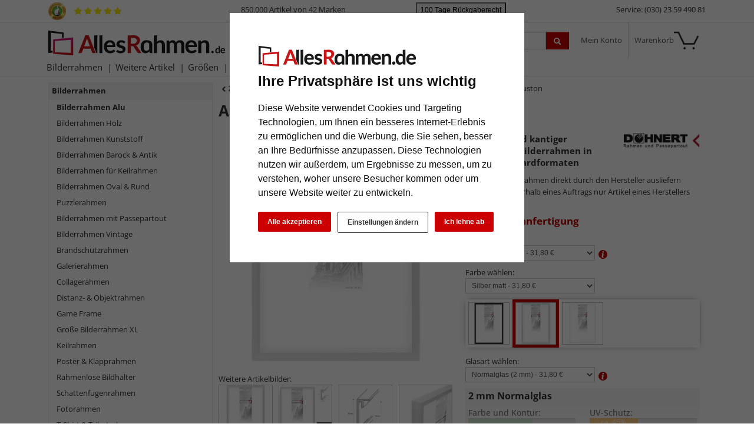

--- FILE ---
content_type: text/html; charset=UTF-8
request_url: https://www.allesrahmen.de/alurahmen-houston-297x42-cm-a3silber-matt1-2010000-.html
body_size: 31270
content:
<!DOCTYPE HTML><html lang="de" ><head><title>D&ouml;hnert Alurahmen Houston 29,7x42 cm (A3) - Silber matt | AllesRahmen.de</title><meta name="viewport" content="width=device-width" ><link rel="canonical" href="https://www.allesrahmen.de/alurahmen-houston-297x42-cm-a3silber-matt1-2250000-.html" ><meta name="description" content="Alurahmen Houston - Alu-Bilderrahmen Housten Der Aluminiumrahmen &quot;Houston&quot; ist ein zeitlos moderner Bilderrahmen mit einem schmalen, kantigen Profil. Seine klare und minimalistische Erscheinung und se"><meta name="robots" content="INDEX,FOLLOW"><link rel="preconnect" href="//cdn.artvera.cloud/"><link rel="preconnect" href="//google-analytics.com"><link rel="preconnect" href="//connect.ekomi.de/"><link rel="preconnect" href="//doubleclick.net"><link rel="preconnect" href="//googleadservices.com"><link rel="preconnect" href="//google.com/"><link rel="preconnect" href="//google.de/"><link rel="preconnect" href="//stats.g.doubleclick.net/"><link rel="preload" href="https://www.allesrahmen.de/out/oxbaseshop/html/css/font-awesome/fonts/fontawesome-webfont.woff2?v=4.7.0" as="font" crossorigin="anonymous"><link rel="preload" href="/out/oxbaseshop/src/fonts/open-sans-v35-latin-regular.woff2" as="font" crossorigin="anonymous"><link rel="preload" href="/out/oxbaseshop/src/fonts/open-sans-v35-latin-italic.woff2" as="font" crossorigin="anonymous"><link rel="preload" href="/out/oxbaseshop/src/fonts/open-sans-v35-latin-500.woff2" as="font" crossorigin="anonymous"><link rel="preload" href="/out/oxbaseshop/src/fonts/open-sans-v35-latin-700.woff2" as="font" crossorigin="anonymous"><link rel="preload" href="/out/oxbaseshop/src/fonts/open-sans-v35-latin-700italic.woff2" as="font" crossorigin="anonymous"><link rel="shortcut icon" href="https://www.allesrahmen.de/out/oxbaseshop/html/favicon.ico"><link href="https://www.allesrahmen.de/out/oxbaseshop/html/print.min.1418725630.css" rel="stylesheet" type="text/css" media="print"><link href="https://www.allesrahmen.de/out/oxbaseshop/html/optimized/bootstrap.min-bootstrap-modified.min-zoxid.min.1763538924-toastr.min-colorbox.min.1384962240-jquery.yu2fvl.min.1528296421-font-awesome.min-1769177117.css" rel="stylesheet" type="text/css" media="all"><link href="https://www.allesrahmen.de/out/oxbaseshop/html/css/ava-icons/style.css" rel="stylesheet" type="text/css" media="all"><style type="text/css">#glasInfoText .btn-secondary:hover{background-image:none;background-color:#333;border-color:#333;color:#fff}#glasInfoText h3,.html5tooltip-text h3{font-size:1.2em;border-bottom:0}#glasInfoText h4,.html5tooltip-text h4{margin:0;font-weight:500}.html5tooltip-text{font-size:1.1em!important}.html5tooltip-box{font-family:inherit;font-size:smaller;font-weight:500}#glasInfoText ul{margin-bottom:1em;padding-left:0}#glasInfoText li{list-style-type:none;margin-bottom:.5em}.details_interesse_link{margin-left:5px}#glasInfoText i.fa{font-size:1rem;margin-right:.5rem;line-height:1.4em;float:left;clear:both}#glasInfoText i.fa.fa-info-circle,i.fa.fa-exclamation-circle{color:#08c}#glasInfoText i.fa.fa-plus-circle{color:green}#glasInfoText i.fa.fa-minus-circle{color:#c00}.html5tooltip-text i.fa.fa-info-circle,i.fa.fa-exclamation-circle{color:#08c}.html5tooltip-text i.fa.fa-plus-circle{color:green}.html5tooltip-text i.fa.fa-minus-circle{color:#c00}.figure-caption{font-size:1em!important}.ava-infotext-container.OpenCloseInfo{position:relative;min-height:80px;overflow:hidden}.ava-infotext-container{border:0!important;padding:5px;margin-bottom:1em;background:#f5f6f5}.OpenCloseInfo.closed .infoCanvas:after{font-weight:700}ul{margin-bottom:2em}p#tooltip_versandgruppe{font-size:12px;font-weight:400}.crosssellproductitem_link i.fa.fa-arrow-circle-right{font-size:.8rem;margin-right:10px}form[name=basket] input[name=am]{min-width:60px;max-width:60px}h1,h2,h3,h4,h5,h6{line-height:normal}.html5tooltip-text{font-weight:initial!important}.html5tooltip-text li{list-style-type:none;margin-left:0}div#ShoppingGroupContainer{display:none}.zoxid_zoom-trigger>span:before{display:inline;content:" "}*/ @media (max-width:767px){.rotation-popup .rotation-wrapper{display:none}}.rotation-wrapper{background-color:unset}.rotation-popup .btn{border:1px solid #e3e3e3;background-color:#fff;background-image:none;margin:0 2px}.rotation-popup .btn[disabled]{opacity:unset}.rotation-popup .btn.active{box-shadow:unset}.articleCarouselControls .btn[data-controls]{display:none!important}@media (max-width:480px){.zoxid_zoom-thumbnails li{width:24%!important;margin-right:1%!important;height:unset!important}.zoxid_zoom-articleImg{height:unset!important}}.zoxid-detailsbox>.pull-right img{margin-left:10px;max-width:130px}.zoxid_zoom-loupe{display:none}.zoxid-detailspicture button.btn.btn-primary.zoxid_zoom-trigger{display:none}#staffelpreise{border-left:#c00 5px solid;padding-left:1em}#details-slider .carousel-item{text-align:center}@media (prefers-reduced-motion:no-preference){#details-slider .carousel-item{transition:transform .2s ease-in-out}}#details-slider .carousel-item img{cursor:zoom-in}#details-slider .carousel-control-prev,#details-slider .carousel-control-next{background-color:transparent;border:0;width:auto;margin-left:-3px;margin-right:-18px}#details-slider .carousel-control-next-icon,#details-slider .carousel-control-prev-icon{background-image:none;color:#333;display:none}@media (max-width:767px){#details-slider .carousel-control-next-icon,#details-slider .carousel-control-prev-icon{display:flex}}#details-slider .carousel-control-next-icon .fa,#details-slider .carousel-control-prev-icon .fa{font-size:2em!important}body .pswp{--pswp-bg:white;--pswp-icon-color:lightgray;--pswp-icon-color-secondary:grey;--pswp-icon-stroke-color:lightgray}@media (max-width:800px){.body.pswp__button--arrow{top:calc(50% - 46px)}}body .pswp__counter{text-shadow:none;color:grey}body .pswp__button{color:grey}body .pswp__bullets-indicator{display:block;flex-direction:row;align-items:center;position:absolute;bottom:10px;width:90%;left:50%;transform:translate(-50%,0);text-align:center}.pswp__bullet{margin:5px;display:inline-block;width:60px;border:solid 1px lightgray}.pswp__bullet.pswp__bullet--active{border:solid 1px gray}.pswp__bullet img{width:100%}.ava_DeliveryTime_stockstatus~[class="stockFlag"]{display:none}.ava_DeliveryTime_container~.zoxid-stockinfo{display:none}.ava_DeliveryTime_container{display:inline;font-weight:700}.ava_DeliveryTime_label{color:#090}.banner-date{font-size:.9em;color:#333}.tns-nav-active{width:2em}.tns-controls button{position:absolute;width:2.75rem;height:2.75rem;border:1px solid #6c727f59;border-radius:50%;z-index:10;background:transparent}.tns-nav button:focus{outline:0}.tns-controls{position:relative}@media (max-width:504px){.tns-controls{top:1rem}.tns-controls button{position:absolute;width:2rem;height:2rem;border:1px solid #6c727f66;border-radius:50%;z-index:10;background:transparent}.tns-controls [data-controls=prev]{left:.6rem}.tns-controls [data-controls=next]{right:.6rem}.tns-controls .fa{font-size:1em;color:#6c727f80}}@media (min-width:505px){.tns-controls{top:1rem}.tns-controls button{position:absolute;width:2.75rem;height:2.75rem;border:1px solid #6c727f66;border-radius:50%;z-index:10;background:transparent}.tns-controls button:hover{border:1px solid #6c727f;background:#fff}.tns-controls [data-controls=prev]{left:.8rem}.tns-controls [data-controls=next]{right:.8rem}.tns-controls .fa{font-size:1em}.tns-controls button:hover .fa{font-size:1em}}.tns-item{position:relative}.tns-nav{top:-20px;position:relative;text-align:center}.tns-nav button{background:#ccc;width:12px;height:3px;border-radius:50px;margin-right:6px;border:none}.tns-nav>.tnsButton[aria-controls]{color:#ddd;margin-left:7px;margin-right:7px;margin-top:4px;padding-left:2px;padding-right:2px;width:8px}.tns-nav>.tnsButton.tns-nav-active{color:#999}.tns-nav button:hover,.tns-nav button.tns-nav-active{background:#888}.articleCarouselControls .btn[data-controls]{display:none!important}.avaSlider{white-space:nowrap;overflow:hidden}.promoSlider{padding-bottom:40px}.promoSlider .item{position:relative;display:inline-block}.promoSlider .item .content{position:absolute;bottom:10px;background-color:unset;width:100%;text-align:left;border:0;color:#000;box-sizing:border-box}.promoSlider .item .overline{position:relative;text-transform:uppercase;top:-15px;background:#c00;font-size:130%;padding:5px 20px;color:#fff;margin:0 auto;display:inline;display:none}.promoSlider .item .headline{margin-bottom:0;font-size:1.1em;line-height:1.2em;font-weight:700}.promoSlider .banner-headline{font-size:2rem;font-weight:700;text-shadow:1px 1px 2px #303030;color:#fff;margin-bottom:1.4rem}.promoSlider .text-shadow{text-shadow:1px 1px 2px #303030}.promoSlider .banner-subline{font-size:1.2em}.promoSlider .link-white a{color:#fff!important;font-size:1em;text-decoration:none}.promoSlider .link-black a{color:#333!important;font-size:1em;text-decoration:none}.promoSlider .btn.btn-white a{color:#333!important}.promoSlider .btn.btn-white{background:transparent;box-shadow:0 1px 0 0 rgba(0,0,0,.3);border:1px solid #fff;padding:5px 10px!important;border-radius:5px;color:white!important;text-shadow:1px 1px 3px #303030;margin-top:.5rem;backdrop-filter:blur(5px)}.promoSlider a.white{color:white!important}.promoSlider a.black{color:#333!important}.promoSlider .btn.btn-white:hover{box-shadow:0 2px 2px 0 rgba(0,0,0,.3);color:#cc1618;transform:scale(1.02)}.promoSlider p.banner-brand{color:#212121}.promo-video-container{margin-bottom:-10px}.promoSlider .banner-brand a:hover{text-decoration:underline}.promoSlider .banner-brand img{height:20px!important;width:auto!important;border-radius:3px!important}.promoSlider span.discount{background:#c00;padding:0 .5rem;border-radius:.5rem;font-size:1.2rem}.promoSlider a:hover{text-decoration:none}@media (max-width:640px){.promoSlider .banner-headline{font-size:1.2rem;font-weight:700;line-height:1.2rem;margin-bottom:.5rem}.promoSlider .banner-subline{font-size:.9em}.promoSlider a{font-size:.9em}.promoSlider p{margin:0 0 5px}}.promoSlider{max-height:200px!important;min-height:200px!important;margin-top:1em}.promoSlider img{width:100%!important;height:200px!important;object-fit:cover;object-position:right center;border-radius:.3rem}@media (min-width:576px){.promoSlider span.discount{background:#c00;padding:0 .5rem;border-radius:.5rem;font-size:1.6rem}.promoSlider{max-height:350px!important;min-height:350px!important}.promoSlider img{width:100%!important;height:330px!important;object-fit:cover;object-position:right center;border-radius:.3rem}}.magazin .item .content{width:100%;position:relative}.magazin .tns-nav button{border-radius:25px}.magazin .tns-nav{text-align:center;background-color:#fff;padding-top:15px}div.promoBox{margin-left:-40px}.poductdetails .zoxid-productlist-grid{overflow:hidden}.poductdetails .zoxid-productlist-grid>div{display:inline-block}img.slider-brand-icon{height:auto!important;width:auto!important;max-width:180px;max-height:80px;position:absolute;bottom:1rem;right:1rem}* ---------------- Faben -------------- warmes Grau 100% #cfd2cf 60% #e2e4e2 40% #ecedec 20% #f5f6f5 (Backgrounds) dunkles Taubenblau 100% #42525c (Button Lupe) */ img.ava-listheaderimage{float:left;margin:0 1em .5em 0}li.zoxid-dropdown.dropdown.extendedMenuItems{display:none}.btn-secondary,.btn-secondary:hover,.btn-secondary:focus{background-image:none;background-color:#fff;border-color:#333}.ava_filter .filterhead .icon{float:right;background-image:url(../../../../out/oxbaseshop/html/bootstrap/img/glyphicons-halflings.png)!important}.ava_filter .teaser{color:#c00000;margin-top:0;background:#f5f6f5;padding:10px;line-height:unset}.ava_filter .controls{border:0!important;padding:0!important}#catTextPart1 a{color:unset;text-decoration:underline}#catTextPart2 a{color:unset;text-decoration:underline}#catTextPart1 a:hover,a:focus{color:#c00000}#catTextPart2 a:hover,a:focus{color:#c00000}.zoxid-catlistheader h1{background:unset;border:0;color:unset;padding:0;font-size:2em;margin-bottom:10px;text-shadow:unset;text-align:left}#catTextPart1 h2{font-size:1.6em;margin-top:3em}#catTextPart2 h2{font-size:1.6em;margin-top:3em}#catTextPart1 h3{margin-top:2em;border-bottom:0}#catTextPart2 h3{margin-top:2em;border-bottom:0}.zoxid-catlistheader{margin:2em 0;padding:0;background:unset;border:0}button.zoxid-detailsbutton{display:none!important}.zoxid-productlist-grid h2 a{color:#333}.zoxid-productlist-grid .price,.zoxid-productlist-grid .priceAdon{color:unset;font-weight:700;font-size:1.2em}.zoxid-tree a{border-bottom:0;display:block;line-height:17px;padding:5px 5px;color:#333}.zoxid-tree a>i{background:unset;float:none;height:0;margin:0;padding:0;width:0}.zoxid-sidebarblock{background:#f5f6f5;margin:10px 0 0 0;border:1px solid #eee}.zoxid-tree li.exp>a{color:#333;border-bottom:1px solid #eee;background:#f5f6f5;font-weight:700}.zoxid-tree li.active>a{background:unset;color:#333;border-bottom:0;font-weight:700}.zoxid-tree a:hover{background:unset;color:unset;text-decoration:underline}.zoxid-header{background:#fff}a#cata4e7006c58f2504803ac66952539cae9:after{display:none}.zoxid-navbar{background:#fff}.navbar .nav>li>a,.navbar .nav>li>button{color:#333!important}@media (max-width:767px){.zoxid-navbar{background:#fff;border-top:0!important;padding-top:76px;margin-bottom:29px}}.zoxid-compactmenu ul{background:#f5f6f5;padding-top:30px}.zoxid-compactmenu .zoxid-minimenu-trigger{background:#333;color:#fff;padding:0 20px 0 20px;font-size:1.4em;font-weight:500;text-align:center;display:block;text-decoration:none;width:100%;border:none;line-height:30px;position:fixed;z-index:99;margin-top:-5px}.zoxid-minimenu-content>li a:hover{background:#e7e9e7;text-decoration:underline;color:#000;text-decoration:none}.zoxid-content .zoxid-box{border:0;padding:0}.zoxid-box h4,strong.h4{font-size:14px;margin:1em 0;font-weight:700}button.zoxid-listcatlink,.orderBy button.link{font-size:inherit;border:none;background:transparent;color:unset;text-align:left;margin-left:0}[class^='listicon-badge-'],[class*=' listicon-badge-']{position:absolute;top:10px;left:0;background-repeat:no-repeat;z-index:1;background-size:unset}.listicon-badge-gratisversand{background-image:url(/out/oxbaseshop/html/0/images/badge-gratisversand.jpg);width:96px;height:20px}.listicon-badge-fsc{background-image:url(/out/oxbaseshop/html/0/images/badge-fsc.jpg);width:40px;height:20px}.listicon-badge-hausmarke{background-image:url(/out/oxbaseshop/html/0/images/badge-hausmarke.jpg);width:80px;height:20px}.listicon-badge-10{background-image:url(/out/oxbaseshop/html/0/images/badge-10.jpg);width:40px;height:20px}.listicon-badge-15{background-image:url(/out/oxbaseshop/html/0/images/badge-15.jpg);width:40px;height:20px}.zoxid-productlist-featured .featured-ornament{position:absolute;top:10px;left:0;background-image:url(/out/oxbaseshop/html/0/images/badge-topseller.jpg);background-repeat:no-repeat;width:65px;height:20px;z-index:1;background-size:unset}small.priceAdon{font-size:0.9em!important;font-weight:normal!important;margin-top:-1em}#staffelpreise{text-decoration:none;font-weight:inherit}#staffelpreise ul#staffeln{padding-left:0;margin-top:1em;margin-bottom:1em}#staffelpreise #staffeln li{list-style-type:none}#bigProductImage,.zoomContainer,.zoxid-details-jqueryzoomer img{border:0!important}.poductdetails h3{margin-top:3em;border-bottom:0}.expertreview{margin-top:3em}.expertreview p.small{text-align:left;color:gray}.expertreview .btn-accordion{padding:0!important;background-color:#fff!important}.expertreview .btn-accordion:hover{background-image:none;background-color:#fff;font-weight:700}.expertreview .blockquote{border-left:0;margin-top:2em}.expertreview .btn:active{background-color:#fff}.expertreview img#logo{height:40px;margin-right:10px;float:left}.expertreview img#expert{float:left;width:120px;border:1px solid #ccc;margin-right:2em}@media (max-width:979px){.expertreview img#expert{max-width:70px}.expertreview h3{padding-top:20px}}.expertreview .card{border:0}.expertreview h5{font-size:1.2em;text-transform:uppercase;margin-top:2em}.expertreview span{position:relative;top:15px;margin-bottom:1em}.btn-accordion{background-color:#fff}.btn-accordion[aria-expanded=true] h4{font-weight:700}.btn-accordion[aria-expanded=true]{background-color:#fff}.accordion h4{font-size:14px;margin:5px 0;font-weight:400}.btn:focus{outline:unset}.zoxid-content h1.zoxid-box{background:unset;border:0;color:unset;padding:0;font-size:2em;margin-bottom:10px;text-shadow:unset;text-align:left}.zoxid-content strong.h3{background-color:#f5f6f5;border:0;text-align:left;font-weight:700}#ShoppingGroup{background:none repeat scroll 0 0 #f5f6f5;border:0;font-weight:700;padding:5px}nav.articleTab.clear.sticky{margin:3em 0}.articleTabList .articleTabContent{border:0;margin-top:-1px;padding:2em;text-align:justify}.articleTabList ul.articleTab li.active{background-color:unset}.articleTabList ul.articleTab li{padding:5px 10px;border:0;border-bottom:0;list-style-type:none!important;background-color:unset;white-space:nowrap;overflow:hidden;display:inline-block}.articleTab a{color:unset;font-weight:700;font-size:14px}li.articleTab.active{color:#c00}.btn-primary:hover,.btn-primary:focus,.btn-primary:active,.btn-primary.active,.btn-primary.disabled,.btn-primary[disabled]{filter:brightness(85%)}.btn-check:active+.btn-primary,.btn-check:checked+.btn-primary,.btn-primary.active,.btn-primary:active,.show>.btn-primary.dropdown-toggle{border-color:#42525c}.articleTabList ul.articleTab li{padding:0 20px 0 0;border:0;border-bottom:0;list-style-type:none!important;background-color:unset;white-space:nowrap;overflow:hidden;display:inline-block}.dropdown-toggle::after{display:none}div#articleDescripContent{padding:0}div#articlePropContent{padding:0;margin-top:5em}div#reviewContent{padding:0;margin-top:5em}div#customerAlsoBoughtContent{padding:0;margin-top:5em}div#accessoireContent{padding:0;margin-top:5em}.articleTabList ul.articleTab .dropdown-menu li>a,.articleTabList ul.articleTab .dropdown-menu li.active>a{background-color:transparent;color:unset;font-size:14px;line-height:30px}.attr-iconlist ul li{font-size:10px!important;border:0!important}@media (max-width:979px){.articleReviews .writeReview{line-height:1em;float:unset;padding-top:10px;font-weight:400}}.navbar.container{padding:0}@media (max-width:767px){button.zoxid-listcatlink{font-size:1em}}button.zoxid-listcatlink{padding:5px 0;white-space:nowrap;font-size:1em}.form-actions{padding:19px 20px 20px;margin-top:20px;margin-bottom:5em!important;background-color:unset;border-top:0;*zoom:1}.fa{display:inline-block;font:normal normal normal 10px/1 FontAwesome;font-size:10px;text-rendering:auto;-webkit-font-smoothing:antialiased;-moz-osx-font-smoothing:grayscale}i.fa.fa-info{font-size:25px}.contactItem-trigger{position:absolute;left:-25px;padding:30px 0 30px 10px;font-size:4em;background:#f2f0f0;top:47px;border:1px solid #ccc;border-right:0!important}.owl-item .item{padding-bottom:unset}.owl-item .overline{display:none}p.subline{margin:0}.owl-item .content{bottom:10px}.promo-subline{bottom:45px;position:relative;text-align:center;background-color:#fff;width:84%;left:8%;border:solid 1px #ccc;padding:5px;text-wrap:nowrap;overflow:hidden}.promoSlider .owl-item .headline{margin-bottom:0;font-size:1.1em;line-height:1.2em;font-weight:700}.promoSlider .owl-item .item{padding-bottom:unset}.promoSlider .owl-item .content{position:absolute;bottom:10px;background-color:#fff;width:80%;text-align:center;border:0;padding:5px;left:10%;color:#333;box-sizing:border-box}.alert-promo{background-color:#f5f6f5!important;border-color:#ccc;border-left:5px solid #c00;padding:.5rem 1rem}.alert-promo li{list-style-type:none!important}.alert-promo ul{padding-left:0!important}.ava_Discount{border-left:5px solid #6c757d;padding:10px;font-size:1rem;color:#000;background-color:#f5f6f5}span.singleDiscountTitle{color:#c00;font-weight:700}.discountList{padding:10px 0}.completeSavedMoney{text-decoration:underline}.zoxid-productprice>small{font-size:80%;color:#c00;text-decoration:line-through}.zoxid-detailsinfo .zoxid-price del{color:#c00}.zoxid-logo{background-size:100% 100%}:root{--bs-primary:#c00}.text-start{text-align:left!important}.zoxid-infobartop{font-weight:700;padding:5px;color:#666;font-weight:400}button.btn.btn-success{border-radius:.25rem;background:green;border:0}.btn-success a{text-decoration:none!important;color:#fff}.btn-success a:hover{color:white!important;text-decoration:underline!important}button.btn.btn-success:hover{transform:scale(1.02)}.bis-xmas-checkout,div#ava_christmas_DeliveryInfoValidation{border:2px,solid #c00!important;border-radius:.5rem;background:#fff6f6b0;padding:.75rem}.bis-xmas-checkout img{width:70px!important;max-width:30%;float:right!important;margin:0 0 0 10px!important;height:auto!important}.bis-xmas-checkout .fa-exclamation-circle{color:#c00;font-size:2rem;margin-right:.75rem;float:left}.figure-caption{font-size:.85em}.text-end{text-align:right!important}.zoxid-navbar{background:#fff!important;border-bottom:1px solid #e1e1e1}.navbar .nav>li>a,.navbar .nav>li>button{color:#333!important;font-weight:400;text-shadow:none;padding:5px 9px;background:transparent;border:none}.navbar .nav>li:hover>a{border-width:0}.zoxid-infobartop{padding:15px}div.AvaQuickSearchResult{top:87px}@media (max-width:1024px){div.AvaQuickSearchResult{top:153px}}@media (min-width:366px) and (max-width:580px){.zoxid-navbar{padding-top:80px}}@media (max-width:767px){.zoxid-navbar{border-top:107px solid #fff}}.productData{position:relative}div#promoHeader{color:#333;border-bottom:1px solid #ccc;height:38px}div#promoSubHeader{background-color:#c00000;color:#fff;font-size:.9em}small#promoSubHeader{font-size:.8em}.ekomi-header img{height:30px}img#ekomi-stars{height:15px;margin-left:43px;top:4px;margin-top:7px;position:absolute}.avaCountdown.active .text-active{color:#fff}.avaCountdown.active .text-expired{display:none}.avaCountdown.expired .text-active{display:none}.avaCountdown.expired .text-expired{color:#fff}big{font-weight:700}.link-unstyled{&,&:visited,&:hover,&:active,&:focus,&:active:hover{font-style:inherit;color:inherit;background-color:transparent;font-size:inherit;text-decoration:none;font-variant:inherit;font-weight:inherit;line-height:inherit;font-family:inherit;border-radius:inherit;border:inherit;outline:inherit;box-shadow:inherit;padding:inherit;vertical-align:inherit}}.close{float:right;font-size:1.5rem;font-weight:700;line-height:1;color:#000;text-shadow:0 1px 0 #fff;opacity:.5}.modal-header{display:flex!important}@media (max-width:580px){.zoxid-headermenu .zoxid-text{display:none}.zoxid-headermenu .dropdown-toggle i{display:inline-block}}#basket_form input[type=number]{max-width:60px;min-width:60px}.zoxid-basketactions{background:#fff}.account_order.orders p{margin-bottom:1em}.account_order.orders label{display:inline}.video-container{position:relative;padding-bottom:unset;padding-top:56.25%;height:unset;overflow:unset}.cc-nb-buttons-container button.btn{font-size:12px}.cc-nb-buttons-container button.btn:focus{filter:brightness(100%)}@media (min-width:480px){.cc-nb-buttons-container .cc-nb-changep{position:absolute;left:50%;margin-left:-67px}.cc-nb-buttons-container button.cc-nb-reject{float:right}}@media (max-width:515px){.termsfeed-com---reset div .cc-nb-buttons-container{display:-webkit-box;display:-moz-box;display:box;-webkit-box-orient:vertical;-moz-box-orient:vertical;box-orient:vertical}.cc-nb-buttons-container .cc-nb-changep{-webkit-box-ordinal-group:2;-moz-box-ordinal-group:2;box-ordinal-group:2}.cc-nb-buttons-container .cc-nb-reject{-webkit-box-ordinal-group:3;-moz-box-ordinal-group:3;box-ordinal-group:3}}.AvaQuickSearchResult .listitem.article .text .oldprice span{display:inline;text-decoration:line-through;margin-right:.5em}.bg-10,.bg-20{background-color:#c33!important}.bg-30,.bg-40{background-color:#f90!important}.bg-50,.bg-60{background-color:#9c9!important}.bg-70,.bg-80{background-color:#3c6!important}.bg-90,.bg-100{background-color:#393!important}.glasinfo.progress{height:1.1em;margin-bottom:1em;background-color:#c7c7c7;background-image:-moz-linear-gradient(top,#c7c7c7,#e5e5e5);background-image:-webkit-gradient(linear,0 0,0 100%,from(#c7c7c7),to(#e5e5e5));background-image:-webkit-linear-gradient(top,#c7c7c7,#e5e5e5);background-image:-o-linear-gradient(top,#c7c7c7,#e5e5e5);background-image:linear-gradient(to bottom,#c7c7c7,#e5e5e5)}.ava_cms_content i.fa.fa-minus{font-size:inherit}.ava_cms_content i.fa.fa-check-circle{color:green}.ava_cms_content i.fa.fa-check-circle.red{color:#c00}section.newslist.zoxid-box img{width:230px;float:right;margin:2em 0 2em 1em;max-width:50%}.newslist.zoxid-box article{clear:both}.newslist.zoxid-box h3{border-bottom:0}.dark{background-color:#333d4c!important;color:white!important}.dark h1,.dark h2,.dark h3,.dark h4{color:#adb5bd!important}.dark a{color:white!important}.grey{background-color:#dee2e645!important;color:white!important}.grey h1,.grey h2,.grey h3,.grey h4{color:#333d4c!important}.grey a{color:#333d4c!important}.ava_filter .filter{display:inline-block}#BannerBottom{height:60px}.ava-BannerBottom{font-size:1em}#BannerBottom .banner-image{float:right;margin:-20px -35px 0 0}#BannerBottom .fa-heart{color:#c00;font-size:6em}.popup-title{font-size:1.4em;color:#c00;margin-top:10px;font-weight:700}.popup-title small{font-size:.8em;color:#000;font-weight:400}.ava-BannerBottom button.close{font-size:1.8em;float:left;margin-top:-5px}.gameframe-font-gradient{background-image:linear-gradient(to right,#0d6efd,#a026fb,#ff003d)!important;-webkit-background-clip:text!important;background-clip:text!important;-webkit-text-fill-color:transparent;font-size:3rem!important;font-weight:700;display:inline;margin-top:1em!important}@media (min-width:768px) and (max-width:979px){div .filterSelectionContainer div:nth-child(2n){margin-right:2.6%}div .filterSelectionContainer div:nth-child(4n){margin-right:0%}div .ava_filter .filter{width:23%;margin-right:2.6%}div .zoxid_zoom-thumbnails li{width:23%;margin-right:2.6%}div .zoxid_zoom-thumbnails li:nth-child(2n){margin-right:2.6%}div .zoxid_zoom-thumbnails li:nth-child(4n){margin-right:0}.zoxid-productlist-grid>li{width:33.3%}}a.featured-ornament,a.featured-AVE,div[class^=ListIcon_]{border-radius:.25rem}div[class^=ListIcon-badge-]{width:39px;height:20px;border-radius:.25rem;background-color:#c00;color:#fff;padding:0 5px;top:10px;position:absolute;left:0}.color a:before{border:1px solid #b3b3ba;border-radius:.25rem;content:" ";display:inline-block;height:1rem;width:1rem;margin-right:10px;vertical-align:middle}.btn-outline-color{color:#333!important;border-color:#e7e7e7!important;text-decoration:none!important;background-color:transparent!important;border-radius:.25rem;background-image:none}.btn-outline-color:hover{border-color:#e7e7e7!important;text-decoration:none!important;box-shadow:0 2px 2px 0 rgba(0,0,0,.3)}.color a.blue:before{background:#1d83c7}.color a.white:before{background:#fff}.color a.black:before{background:#000}.color a.purple:before{background-color:#909}.color a.pink:before{background-color:#f9f}.color a.champagne:before{background-color:#ffc}.color a.red:before{background:#ef0202}.color a.green:before{background:#4ba14b}.color a.brown:before{background:#af4444}.color a.silver:before{background:silver}.color a.gold:before{background:#bfa46b}.color a.yellow:before{background:yellow}.color a.grey:before{background:grey}.color a.oak:before{background:#cba68a}.color a.wood:before{background:#d5864d}.quickmenu .btn-group{display:flex}.quickmenu .btn-group+.btn-group{margin-left:0}.quickmenu .dropdown-toggle::after{display:inline-block;width:0;height:0;margin-left:.255em;vertical-align:.255em;content:"";border-top:.3em solid;border-right:.3em solid transparent;border-bottom:0;border-left:.3em solid transparent}@media (min-width:992px){.row-cols-lg-8>*{flex:0 0 auto;width:12.5%}}.tooltip_trigger{position:absolute;width:15px;height:15px;margin-top:8px;margin-left:6px;cursor:pointer}.tooltipClose{position:absolute;top:0;right:0;cursor:pointer;padding-right:15px}.tooltipClose .ui-icon{position:absolute;right:0;bottom:2px}.ui-tooltip-content li{list-style-type:square}.ui-tooltip-content ul{margin-left:5px;padding-left:10px}.ava-infotext{font-weight:700}.ava-infotext-container{border:1px solid #ccc;padding:5px;margin-bottom:1em}body .ui-tooltip{border-width:1px}.ui-corner-all{border-radius:0!important}.ava_addmat_container{position:relative;top:-11px;padding:0 10px 5px;border:solid 1px #ccc}#ava_addmat_checkbox_container:has(input[type=checkbox][disabled]){opacity:.4}#ava_addmat_checkbox_container:has(input[type=checkbox][disabled]) label{cursor:not-allowed}.ava_addmat_container .error{margin-top:10px}#ava_addmat_checkbox_container{padding-top:3px;padding-left:0}#ava_addmat_checkbox_container input{margin-bottom:7px}#ava_addmat_checkbox_container label{margin-left:5px;margin-right:5px;display:inline-block;font-size:inherit;font-weight:inherit;position:relative;clear:both}@media (max-width:979px) and (min-width:768px){#ava_addmat_checkbox_container label{display:inline}}#addmatFramePrice,#addmatPrice,#addMatComboPrice{display:none}.attr-iconlist{margin-bottom:1em}.attr-iconlist ul{padding:0!important}.attr-iconlist ul li{float:left;list-style-type:none!important;position:relative;text-align:center;margin:1px;font-size:11px;border:solid 1px #ccc}.attr-iconlist ul li .attr-text{position:absolute;width:100%;bottom:1px}.attr-table tr td{padding-top:5px}.attr-table tr td.attrName{padding-right:1em;min-width:125px}.attr-table td{font-size:13px}.attr-table .attr-table-label td{font-weight:700;padding-top:1em}.attr-table tr:first-child td{padding-top:0em}</style><script async src="https://www.googletagmanager.com/gtag/js?id=G-3FRLK90YBY" type="18ffcba2d5528ce606fdf08d-text/javascript"></script><script type="18ffcba2d5528ce606fdf08d-text/javascript"> window.dataLayer = window.dataLayer || [];	function gtag(){dataLayer.push(arguments);}	gtag('js', new Date());</script> <script type="18ffcba2d5528ce606fdf08d-text/javascript">(function(w,d,t,r,u){var f,n,i;w[u]=w[u]||[] ,f=function(){var o={ti:"4038824", enableAutoSpaTracking: true}; o.q=w[u],w[u]=new UET(o),w[u].push("pageLoad")} ,n=d.createElement(t),n.src=r,n.async=1,n.onload=n .onreadystatechange=function() {var s=this.readyState;s &&s!=="loaded"&& s!=="complete"||(f(),n.onload=n. onreadystatechange=null)},i= d.getElementsByTagName(t)[0],i. parentNode.insertBefore(n,i)})(window,document,"script"," //bat.bing.com/bat.js","uetq");</script> <script type="18ffcba2d5528ce606fdf08d-text/javascript"> gtag('consent', 'default', {
'ad_storage': 'denied',
'ad_user_data': 'denied',
'ad_personalization': 'denied',
'analytics_storage': 'denied' });</script> <script type="text/plain" data-cookie-consent="tracking">gtag('consent', 'update', {"analytics_storage":"granted"});</script><script type="text/plain" data-cookie-consent="targeting">gtag('consent', 'update', {"ad_storage":"granted","ad_user_data":"granted","ad_personalization":"granted"});</script><script type="18ffcba2d5528ce606fdf08d-text/javascript"> window.uetq = window.uetq || []; window.uetq.push('consent', 'default', { 'ad_storage': 'denied' });</script> <script type="text/plain" data-cookie-consent="targeting">window.uetq.push('consent', 'update', {"ad_storage":"granted"});</script><script type="18ffcba2d5528ce606fdf08d-text/javascript">gtag('config', 'G-3FRLK90YBY');</script>  <script type="text/plain" data-cookie-consent="strictly-necessary"> gtag('config', 'AW-995129951', {'allow_enhanced_conversions': true}); </script> <script type="text/plain" data-cookie-consent="targeting" >gtag('config', 'AW-995129951');	gtag('event', 'page_view', {"ecomm_prodid":"DOH-1-AHSi-29742","ecomm_pagetype":"product","ecomm_totalvalue":31.8,"dynx_itemid":"DOH-1-AHSi-29742","dynx_pagetype":"offerdetail","dynx_totalvalue":31.8});</script><script type="text/plain" data-cookie-consent="targeting" >!function(f,b,e,v,n,t,s){if(f.fbq)return;	n=f.fbq=function(){n.callMethod?n.callMethod.apply(n,arguments):n.queue.push(arguments)};	if(!f._fbq)f._fbq=n;	n.push=n; n.loaded=!0; n.version='2.0'; n.queue=[];	t=b.createElement(e); t.async=!0; t.src=v;	s=b.getElementsByTagName(e)[0];	s.parentNode.insertBefore(t,s)}(window,document,'script','https://connect.facebook.net/en_US/fbevents.js');	fbq('init', '342339399472759');	fbq('track', 'PageView');</script><script src="https://www.allesrahmen.de/out/oxbaseshop/html/optimized/helper.min-jquery-1.11.3.min-bootstrap.min-global-jquery.colorbox-min-colorbox-jquery.yu2fvl-jquery.ava.countdown.min-toastr.min-ZoxidVariants-details-1739977842.js" type="18ffcba2d5528ce606fdf08d-text/javascript"></script><script type="text/plain" data-cookie-consent="functionality" >!function(){function e(){document.querySelectorAll(".videoPopUp").forEach(function(e){e.addEventListener("click",function(e){void 0===this.playerAdded&&(this.playerAdded=1,e.preventDefault(),$(this).yu2fvl({open:!0}))})})}["uninitialized","loading"].includes(document.readyState)?document.addEventListener("DOMContentLoaded",e):e()}();</script><script type="text/plain" data-module="ava_ArticleCarousel" data-filetype="text/css" src="https://www.allesrahmen.de/modules/ava/ArticleCarousel/out/src/css/AvaArticleCarousel.min.css"></script> <script type="text/plain" data-module="ava_ArticleCarousel" data-filetype="text/javascript" async src="https://www.allesrahmen.de/modules/ava/ArticleCarousel/out/src/js/AvaArticleCarousel.min.js"></script> <script type="text/plain" data-module="ava_UiUtils" data-function="ava_Tooltip" data-filetype="text/css" src="https://www.allesrahmen.de/modules/ava/UiUtils/out/src/css/html5tooltips.min.css" media="print" onload="this.media='all'" ></script><script type="text/plain" data-module="ava_UiUtils" data-function="ava_Tooltip" async src="https://www.allesrahmen.de/modules/ava/UiUtils/out/src/js/AvaTooltip.min.js" ></script></head><body><header class="zoxid-header"><div id="promoHeader"> <div class="container" ><div class="row my-1"> <div class="col-6 col-lg-3 text-start ekomi-header"><div id="eKomiSeal_default"><img alt="Ekomi Siegel" src="https://www.allesrahmen.de/out/pictures/master/ekomi.png"></div><img id="ekomi-stars" src="https://www.allesrahmen.de/img/ekomi-stars.png"></div> <div class="col-3 d-none d-lg-block text-center"><span class="align-middle">850.000 Artikel von 42 Marken</span></div> <div class="col-3 d-none d-lg-block text-center"><span class="align-middle"><button title="mehr Infos zum Widerrufsrecht" type="button" class="link-unstyled" data-toggle="modal" data-target="#100daysretour">100 Tage Rückgaberecht</button></span></div> <div class="col-6 col-lg-3 text-right"><span class="align-middle">Service: (030) 23 59 490 81</span></div></div> </div></div><div class="modal fade" id="100daysretour" tabindex="-1" aria-labelledby="exampleModalLabel" aria-hidden="true"> <div class="modal-dialog"><div class="modal-content"> <div class="modal-header"><span class="modal-title h4" id="exampleModalLabel">100 Tage Rückgaberecht</span><button type="button" class="close" data-dismiss="modal" aria-label="Close"><span aria-hidden="true">×</span></button> </div> <div class="modal-body"><p>Bei uns haben Sie das Recht, binnen <big>100 Tagen</big> ohne Angabe von Gründen Ihre Bestellung zu widerrufen. Ausgenommen sind individuelle Bilderrahmen und Passepartouts nach Maß.</p><p class="h6">Bestellen Sie sorgenfrei!</p><div class="modal-footer pl-0 justify-content-start"><a class="ml-0 btn btn-info" href="/widerrufsbelehrung-und-widerrufsformular-.html">Unser Widerrufsrecht</a></div> </div></div> </div></div><div class="container"><div class="pull-left"><a title="AllesRahmen.de - Bilderrahmen online kaufen" href="https://www.allesrahmen.de/"><div class="zoxid-logo"></div></a><script type="application/ld+json">{	"@context": "http://schema.org",	"@type": "Organization",	"url": "https://www.allesrahmen.de",	"logo": "https://www.allesrahmen.de/out/oxbaseshop/html/allesrahmen-logo.png"	}</script></div><div class="zoxid-headermenu pull-right"><form class="pull-left visible-desktop zoxid-search" action="https://www.allesrahmen.de/suche.html" method="get" name="search"><button class="hidden-desktop hidden-phone hidden-tablet"></button><input type="hidden" name="lang" value="0" /><div class="input-append"> <input type="text" name="searchparam" placeholder="Suchen..." value=""> <button class="btn btn-info" type="submit" value=""><i class="icon-white icon-search"></i></button></div><div id="quickSearchResultMain"> <div id="quickSearchResult"></div></div></form> <link rel="stylesheet" href="https://www.allesrahmen.de/modules/ava/Search/out/src/css/AvaSearch.min.css" ><div class="AvaQuickSearchResult" ><div id="close" class="close"> [<span class="fa fa-times"></span>]</div><div class="result" ></div></div><div class="dropdown zoxid-dropdown hidden-desktop"><button class="dropdown-toggle" data-toggle="dropdown" title="Suchen" onclick="if (!window.__cfRLUnblockHandlers) return false; setTimeout( function(){ jQuery('.open .searchdropdown input[name=searchparam]').focus(); }, 1);" data-cf-modified-18ffcba2d5528ce606fdf08d-=""><i class="icon-search"></i><span class="zoxid-text">Suchen</span><span class="caret"></span></button><div class="dropdown-menu searchdropdown"><form action="https://www.allesrahmen.de/suche.html" method="get" name="fsearch"><input type="hidden" name="cl" value="search"><div class="input-append"><input type="text" name="searchparam" id="searchparam2" value=""><button class="btn btn-info" type="submit" value="">Suchen</button></div></form></div></div><div class="dropdown zoxid-dropdown"><a href="https://www.allesrahmen.de/mein-konto.html" class="dropdown-toggle"><i class="icon-user"></i><span class="zoxid-text">Mein Konto</span></a></div><div class="dropdown zoxid-dropdown zoxid-basket"><a class="dropdown-toggle" href="https://www.allesrahmen.de/warenkorb.html"><i class="icon-basket" ></i><span class="zoxid-text"><span class="zoxid-basket-text visible-phone">Warenkorb </span><span class="zoxid-basket-text hidden-phone">Warenkorb</span><span class="zoxid-image"><img src="https://www.allesrahmen.de/out/oxbaseshop/html/basket-icon.png" alt="Basket"></span></span></a></div></div></div></header><nav class="zoxid-navbar"><div class="navbar container"><div class="navbar-inner"><div class="zoxid-normalmenu hidden-phone"><ul class="nav "><li class="zoxid-dropdown dropdown "><a id="menuid_2000000" href="https://www.allesrahmen.de/bilderrahmen/" >Bilderrahmen</a><div class="dropdown-menu hidden-phone hidden-tablet" data-navid="2000000" ></div></li><li class="zoxid-dropdown dropdown "><a id="menuid_2500000" href="https://www.allesrahmen.de/weitere-produkte/" >Weitere Artikel</a></li><li class="zoxid-dropdown dropdown "><a id="menuid_5000000" href="https://www.allesrahmen.de/rahmengroessen/" >Größen</a><div class="dropdown-menu hidden-phone hidden-tablet" data-navid="5000000" ></div></li><li class="zoxid-dropdown dropdown "><a id="menuid_1000000" href="https://www.allesrahmen.de/marken/" >Marken</a><div class="dropdown-menu hidden-phone hidden-tablet" data-navid="1000000" ></div></li><li class="zoxid-dropdown dropdown "><a id="menuid_2900000" href="https://www.allesrahmen.de/bilderrahmen-nach-mass/" >Bilderrahmen nach Maß</a><div class="dropdown-menu hidden-phone hidden-tablet" data-navid="2900000" ></div></li><li class="zoxid-dropdown dropdown hidden-tablet"><a id="menuid_2909500" href="https://www.allesrahmen.de/passepartouts/" >Passepartouts</a><div class="dropdown-menu hidden-phone hidden-tablet" data-navid="2909500" ></div></li><li class="zoxid-dropdown dropdown hidden-tablet"><a id="menuid_3000000" href="https://www.allesrahmen.de/zubehoer/" >Zubehör</a><div class="dropdown-menu hidden-phone hidden-tablet" data-navid="3000000" ></div></li><li class="zoxid-dropdown dropdown visible-default extendedMenuItems"><button><span class="icon-ava-glyphicon-chevron-right" ></span></button><div class="dropdown-menu"><ul><li class="visible-tablet" ><button data-menuid="menuid2909500" >Passepartouts</button></li><li class="visible-tablet" ><button data-menuid="menuid3000000" >Zubehör</button></li></ul></div></li></ul></div><div class="zoxid-compactmenu visible-phone"><button id="minimenu-trigger" aria-expanded="false" class="zoxid-minimenu-trigger visible-xs" data-toggle="collapse" data-target="#minimenu-content" type="button" ><span class="menu-icon" ><span class="icon-bar"></span><span class="icon-bar"></span><span class="icon-bar"></span></span>Men&uuml;</button><ul id="minimenu-content" class="zoxid-minimenu-content collapse" data-parent="#minimenu-trigger" ></ul></div></div></div></nav> <main class="zoxid-wrapper "><div class="container row-fluid"> <section class="col-lg-9 zoxid-content float-lg-right "> <script type="18ffcba2d5528ce606fdf08d-text/javascript">function pMoreDetails(sInURL)	{	fenster_attribute = "status=no,scrollbars=no,menubar=no,width=430,height=500";	open(sInURL, "send_link", fenster_attribute);	}</script><div class="zoxid-breadcrumbs"><span class="history_back" > <a id="breadcrumb_back" href="https://www.allesrahmen.de/alu-bilderrahmen/" ><i class="fa fa-chevron-left"></i>Zurück</a> | <script type="18ffcba2d5528ce606fdf08d-text/javascript">jQuery('.history_back').addClass('visible'); </script></span><a href="https://www.allesrahmen.de/?">Bilderrahmen-Shop</a><i class="fa fa-chevron-right"></i><a href="https://www.allesrahmen.de/bilderrahmen/">Bilderrahmen</a><i class="fa fa-chevron-right"></i><a href="https://www.allesrahmen.de/alu-bilderrahmen/">Bilderrahmen Alu</a><i class="fa fa-chevron-right"></i>Alurahmen Houston</div><div itemscope itemtype="http://schema.org/Product"><h1 class="zoxid-box" itemprop="name" >Alurahmen Houston</h1><span class="zoxid-detailsbrand" itemprop="brand">Döhnert</span><div class="zoxid-box"><div class="row-fluid"><div class="span6 zoxid-detailspicture"> <link rel="stylesheet" type="text/css" href="https://www.allesrahmen.de/modules/zoxid_zoom/out/css/zoxid_zoom.min.css" /><div id="details-slider" class="carousel slide slide-only" data-bs-ride="carousel" data-bs-interval="false"><div class="carousel-inner"><div class="carousel-item active" ><a href="https://cdn.artvera.cloud/generated/picture-frames/product/1/1000_1000/doh-1-ahs-913-h-dz_silber-matt.webp" data-pswp-width="1000" data-pswp-height="1000" target="_blank" ><img loading="lazy" src="https://cdn.artvera.cloud/generated/picture-frames/product/1/400_400/doh-1-ahs-913-h-dz_silber-matt.webp" alt=" "></a></div><div class="carousel-item" ><a href="https://cdn.artvera.cloud/generated/picture-frames/product/1/1000_1000/doh-1-ahs-913-h-dz.webp" data-pswp-width="1000" data-pswp-height="1000" target="_blank" ><img loading="lazy" src="https://cdn.artvera.cloud/generated/picture-frames/product/1/400_400/doh-1-ahs-913-h-dz.webp" alt=" "></a></div><div class="carousel-item" ><a href="https://cdn.artvera.cloud/generated/picture-frames/product/2/1000_1000/doh-1-ahs-913-h-dz2.webp" data-pswp-width="1000" data-pswp-height="1000" target="_blank" ><img loading="lazy" src="https://cdn.artvera.cloud/generated/picture-frames/product/2/400_400/doh-1-ahs-913-h-dz2.webp" alt=" "></a></div><div class="carousel-item" ><a href="https://cdn.artvera.cloud/generated/picture-frames/product/3/1000_1000/doh-1-ahs-913-h-dz3_silber-matt.webp" data-pswp-width="1000" data-pswp-height="1000" target="_blank" ><img loading="lazy" src="https://cdn.artvera.cloud/generated/picture-frames/product/3/400_400/doh-1-ahs-913-h-dz3_silber-matt.webp" alt=" "></a></div><div class="carousel-item" ><a href="https://cdn.artvera.cloud/generated/picture-frames/product/4/1000_1000/doh-1-ahs-913-h-dz4.webp" data-pswp-width="1000" data-pswp-height="1000" target="_blank" ><img loading="lazy" src="https://cdn.artvera.cloud/generated/picture-frames/product/4/400_400/doh-1-ahs-913-h-dz4.webp" alt=" "></a></div><div class="carousel-item" ><a href="https://cdn.artvera.cloud/generated/picture-frames/product/5/1000_1000/doh-1-ahs-913-h-dz5.webp" data-pswp-width="1000" data-pswp-height="1000" target="_blank" ><img loading="lazy" src="https://cdn.artvera.cloud/generated/picture-frames/product/5/400_400/doh-1-ahs-913-h-dz5.webp" alt=" "></a></div></div><button class="carousel-control-prev" type="button" data-bs-target="#details-slider" data-bs-slide="prev"><span class="carousel-control-prev-icon" aria-hidden="true"><i class="fa fa-2x fa-chevron-left"></i></span><span class="visually-hidden-focusable">Zurück</span></button><button class="carousel-control-next" type="button" data-bs-target="#details-slider" data-bs-slide="next"><span class="carousel-control-next-icon" aria-hidden="true"><i class="fa fa-2x fa-chevron-right"></i></span><span class="visually-hidden-focusable">Weiter</span></button></div><link rel="stylesheet" href="https://www.allesrahmen.de/modules/zoxid_zoom/out/js/photoswipe/photoswipe.css"><script type="18ffcba2d5528ce606fdf08d-module">import PhotoSwipeLightbox from 'https://www.allesrahmen.de/modules/zoxid_zoom/out/js/photoswipe/photoswipe-lightbox.esm.min.js';	const options = { bgOpacity: 1, gallery: '#details-slider', children:'a', wheelToZoom: true, preloadFirstSlide: false, paddingFn: (viewportSize, itemData, index) => { return { top: 40, right:0, left:0, bottom: viewportSize.x < 800 ? 140 : 100 }; },	pswpModule: () => import('https://www.allesrahmen.de/modules/zoxid_zoom/out/js/photoswipe/photoswipe.esm.min.js'),	};	const lightbox = new PhotoSwipeLightbox(options);	lightbox.on('uiRegister', function () {	lightbox.pswp.ui.registerElement({	name: 'bulletsIndicator',	className: 'pswp__bullets-indicator',	appendTo: 'wrapper',	onInit: (el, pswp) => {	const bullets = [];	let bullet;	let prevIndex = -1;	let images = document.querySelectorAll('.zoxid_zoom-thumbnails a[data-zoom-image] img');	for (let i = 0; i < pswp.getNumItems(); i++) {	bullet = document.createElement('div');	bullet.className = 'pswp__bullet';	bullet.innerHTML = "<img src='" + images[i].src + "' >";	bullet.onclick = (evt) => { pswp.goTo(bullets.indexOf(evt.currentTarget)); };	bullet.thumbNode = images[i].closest('a');	el.appendChild(bullet);	bullets.push(bullet);	}	pswp.on('change', (a,) => {	if (prevIndex >= 0) {	bullets[prevIndex].classList.remove('pswp__bullet--active');	}	let bullet = bullets[pswp.currIndex];	bullet.classList.add('pswp__bullet--active');	prevIndex = pswp.currIndex;	if( bullet.thumbNode !== null ) bullet.thumbNode.dispatchEvent(new Event('click'));	});	}	});	});	lightbox.init();</script><script type="18ffcba2d5528ce606fdf08d-text/javascript"> document.addEventListener('DOMContentLoaded', function (){	let node = document.querySelector('#details-slider');	let carousel = new bootstrap.Carousel(node, {interval: false});	let btns = node.querySelectorAll('button[data-bs-slide]');	let prevNxtBtnClickEvent = (evt) => { evt.currentTarget.getAttribute('data-bs-slide') === 'prev' ? carousel.prev() : carousel.next(); };	for (let index = 0; index < btns.length; index++) {	btns[index].addEventListener('click', prevNxtBtnClickEvent);	}	let thumbClickEvent = (evt) => { evt.preventDefault(); carousel.to(evt.currentTarget.getAttribute('data-index')); };	let thumbs = document.querySelectorAll('.zoxid_zoom-thumbnails a[data-index]');	for (let index = 0; index < thumbs.length; index++) {	thumbs[index].addEventListener('click', thumbClickEvent);	} });</script><br>Weitere Artikelbilder:<ul class="zoxid_zoom-thumbnails"><li><a	data-index="0"	data-image="https://cdn.artvera.cloud/generated/picture-frames/product/1/400_400/doh-1-ahs-913-h-dz_silber-matt.webp"	data-zoom-image="https://cdn.artvera.cloud/generated/picture-frames/product/1/1000_1000/doh-1-ahs-913-h-dz_silber-matt.webp"	href="https://cdn.artvera.cloud/generated/picture-frames/product/1/1000_1000/doh-1-ahs-913-h-dz_silber-matt.webp"	title=" Silber matt"	target="_blank"	><img src="https://cdn.artvera.cloud/generated/picture-frames/product/1/100_100/doh-1-ahs-913-h-dz_silber-matt.webp" alt="Thumbnail von Silber matt" ></a></li><li><a	data-index="1"	data-image="https://cdn.artvera.cloud/generated/picture-frames/product/1/400_400/doh-1-ahs-913-h-dz.webp"	data-zoom-image="https://cdn.artvera.cloud/generated/picture-frames/product/1/1000_1000/doh-1-ahs-913-h-dz.webp"	href="https://cdn.artvera.cloud/generated/picture-frames/product/1/1000_1000/doh-1-ahs-913-h-dz.webp"	title=" "	target="_blank"	><img src="https://cdn.artvera.cloud/generated/picture-frames/product/1/100_100/doh-1-ahs-913-h-dz.webp" alt="Thumbnail von " ></a></li><li><a	data-index="2"	data-image="https://cdn.artvera.cloud/generated/picture-frames/product/2/400_400/doh-1-ahs-913-h-dz2.webp"	data-zoom-image="https://cdn.artvera.cloud/generated/picture-frames/product/2/1000_1000/doh-1-ahs-913-h-dz2.webp"	href="https://cdn.artvera.cloud/generated/picture-frames/product/2/1000_1000/doh-1-ahs-913-h-dz2.webp"	title=" Profil"	target="_blank"	><img src="https://cdn.artvera.cloud/generated/picture-frames/product/2/100_100/doh-1-ahs-913-h-dz2.webp" alt="Thumbnail von Profil" ></a></li><li><a	data-index="3"	data-image="https://cdn.artvera.cloud/generated/picture-frames/product/3/400_400/doh-1-ahs-913-h-dz3_silber-matt.webp"	data-zoom-image="https://cdn.artvera.cloud/generated/picture-frames/product/3/1000_1000/doh-1-ahs-913-h-dz3_silber-matt.webp"	href="https://cdn.artvera.cloud/generated/picture-frames/product/3/1000_1000/doh-1-ahs-913-h-dz3_silber-matt.webp"	title=" Silber matt Bild 3"	target="_blank"	><img src="https://cdn.artvera.cloud/generated/picture-frames/product/3/100_100/doh-1-ahs-913-h-dz3_silber-matt.webp" alt="Thumbnail von Silber matt Bild 3" ></a></li><li><a	data-index="4"	data-image="https://cdn.artvera.cloud/generated/picture-frames/product/4/400_400/doh-1-ahs-913-h-dz4.webp"	data-zoom-image="https://cdn.artvera.cloud/generated/picture-frames/product/4/1000_1000/doh-1-ahs-913-h-dz4.webp"	href="https://cdn.artvera.cloud/generated/picture-frames/product/4/1000_1000/doh-1-ahs-913-h-dz4.webp"	title=" Bild 4"	target="_blank"	><img src="https://cdn.artvera.cloud/generated/picture-frames/product/4/100_100/doh-1-ahs-913-h-dz4.webp" alt="Thumbnail von Bild 4" ></a></li><li><a	data-index="5"	data-image="https://cdn.artvera.cloud/generated/picture-frames/product/5/400_400/doh-1-ahs-913-h-dz5.webp"	data-zoom-image="https://cdn.artvera.cloud/generated/picture-frames/product/5/1000_1000/doh-1-ahs-913-h-dz5.webp"	href="https://cdn.artvera.cloud/generated/picture-frames/product/5/1000_1000/doh-1-ahs-913-h-dz5.webp"	title=" Bild 5"	target="_blank"	><img src="https://cdn.artvera.cloud/generated/picture-frames/product/5/100_100/doh-1-ahs-913-h-dz5.webp" alt="Thumbnail von Bild 5" ></a></li></ul><div class="clearfix"></div></div><div class="information span6 zoxid-detailsinfo"><div class="zoxid-detailsbox"><div class="pull-right"><a href="https://www.allesrahmen.de/doehnert-bilderrahmen/" title="Döhnert" ><img src="https://www.allesrahmen.de/out/pictures/master/manufacturer/icon/D%C3%B6hnert.png" alt="Döhnert"></a></div><h2>Schmaler und kantiger Aluminium-Bilderrahmen in vielen Standardformaten</h2> <form name="variant" action="https://www.allesrahmen.de/index.php" method="post"><input type="hidden" name="cl" value="details"><input type="hidden" name="aid" value="DOH-1-AHS-913-H"><input type="hidden" name="anid" value="DOH-1-AHS-913-H"><input type="hidden" name="cnid" value="2010000"><p>Da wir die Bilderrahmen direkt durch den Hersteller ausliefern lassen, sind innerhalb eines Auftrags nur Artikel eines Herstellers möglich.</p> <p> <div> &nbsp;<a class="crosssellproductitem_link " href="https://www.allesrahmen.de/alurahmen-zuschnitt-houston-silber-matt1.html" rel="nofollow" ><strong><i class="fa fa-arrow-circle-right" aria-hidden="true"> </i>zur Maßanfertigung </strong> </a> </div></p><div id="zoxid_variants_0" class="control-group"><label class="control-label">Format wählen:</label><div class="controls"> <select name="varselect[Format]" onchange="if (!window.__cfRLUnblockHandlers) return false; document.variant.submit();" data-cf-modified-18ffcba2d5528ce606fdf08d-=""><option value="9x13 cm" >9x13 cm - 11,80 €</option><option value="10x10 cm" >10x10 cm - 12,30 €</option><option value="10x15 cm" >10x15 cm - 12,00 €</option><option value="10x20 cm" >10x20 cm - 16,30 €</option><option value="13x13 cm" >13x13 cm - 13,60 €</option><option value="13x18 cm" >13x18 cm - 13,20 €</option><option value="15x15 cm" >15x15 cm - 16,30 €</option><option value="15x20 cm" >15x20 cm - 16,30 €</option><option value="18x18 cm" >18x18 cm - 17,70 €</option><option value="18x24 cm" >18x24 cm - 17,70 €</option><option value="20x20 cm" >20x20 cm - 19,70 €</option><option value="20x25 cm" >20x25 cm - 19,70 €</option><option value="20x28 cm" >20x28 cm - 19,90 €</option><option value="20x30 cm" >20x30 cm - 21,30 €</option><option value="20x40 cm" >20x40 cm - 28,80 €</option><option value="21x29,7 cm (A4)" >21x29,7 cm (A4) - 22,10 €</option><option value="24x30 cm" >24x30 cm - 23,60 €</option><option value="25x50 cm" >25x50 cm - 35,70 €</option><option value="28x35 cm" >28x35 cm - 26,80 €</option><option value="29,7x42 cm (A3)" selected >29,7x42 cm (A3) - 31,80 €</option><option value="30x30 cm" >30x30 cm - 30,00 €</option><option value="30x40 cm" >30x40 cm - 30,00 €</option><option value="30x45 cm" >30x45 cm - 33,60 €</option><option value="30x60 cm" >30x60 cm - 47,00 €</option><option value="40x40 cm" >40x40 cm - 43,90 €</option><option value="40x50 cm" >40x50 cm - 43,90 €</option><option value="40x60 cm" >40x60 cm - 48,90 €</option><option value="40x80 cm" >40x80 cm - 65,10 €</option><option value="42x59,4 cm (A2)" >42x59,4 cm (A2) - 50,80 €</option><option value="50x50 cm" >50x50 cm - 52,60 €</option><option value="50x60 cm" >50x60 cm - 51,10 €</option><option value="50x70 cm" >50x70 cm - 59,50 €</option><option value="50x100 cm" >50x100 cm - 85,10 €</option><option value="59,4x84,1 cm (A1)" >59,4x84,1 cm (A1) - 71,90 €</option><option value="60x80 cm" >60x80 cm - 67,70 €</option><option value="70x100 cm" >70x100 cm - 88,20 €</option></select><img alt="?" src="/out/oxbaseshop/html/0/images/infoIcon.png" title="" id="tooltip_trigger_Format" class="tooltip_trigger" /></div></div><div id="zoxid_variants_1" class="control-group"><label class="control-label">Farbe wählen:</label><div class="controls"> <select name="varselect[Farbe]" onchange="if (!window.__cfRLUnblockHandlers) return false; document.variant.submit();" data-cf-modified-18ffcba2d5528ce606fdf08d-=""><option value="Schwarz matt" >Schwarz matt - 31,80 €</option><option value="Silber matt" selected >Silber matt - 31,80 €</option><option value="Weiß matt" >Weiß matt - 31,80 €</option></select><div class="colorpicker"><div class="listcontainer" > <div class="list"> <button title="Schwarz matt" value="Schwarz matt" class="" type="button" ><img alt="Variante Schwarz matt von Alurahmen Houston" src="https://cdn.artvera.cloud/generated/picture-frames/product/1/100_100/doh-1-ahs-913-h-dz_schwarz-matt.webp" border="0"><span style="display:none;" >Schwarz matt</span></button><button title="Silber matt" value="Silber matt" class="zoxid-selected" type="button" ><img alt="Variante Silber matt von Alurahmen Houston" src="https://cdn.artvera.cloud/generated/picture-frames/product/1/100_100/doh-1-ahs-913-h-dz_silber-matt.webp" border="0"><span style="display:none;" >Silber matt</span></button><button title="Wei&szlig; matt" value="Weiß matt" class="" type="button" ><img alt="Variante Wei&szlig; matt von Alurahmen Houston" src="https://cdn.artvera.cloud/generated/picture-frames/product/1/100_100/doh-1-ahs-913-h-dz_weiss-matt.webp" border="0"><span style="display:none;" >Wei&szlig; matt</span></button> </div> </div> <button class="scrollUp" type="button" data-control="scroll" data-direction="up" ><span class="icon"></span></button><button class="scrollDown" type="button" data-control="scroll" data-direction="down" ><span class="icon"></span></button><link rel="stylesheet" type="text/css" href="https://www.allesrahmen.de/modules/zoxid_variants/out/css/colorpicker.min.css" /><script type="18ffcba2d5528ce606fdf08d-text/javascript" src="https://www.allesrahmen.de/modules/zoxid_variants/out/js/colorpicker.min.js"></script></div></div></div><div id="zoxid_variants_2" class="control-group"><label class="control-label">Glasart wählen:</label><div class="controls"> <select name="varselect[Glasart]" onchange="if (!window.__cfRLUnblockHandlers) return false; document.variant.submit();" data-cf-modified-18ffcba2d5528ce606fdf08d-=""><option value="1" selected >Normalglas (2 mm) - 31,80 €</option><option value="2" >Antireflexglas mattiert (2 mm) - 35,20 €</option><option value="3" >Kunstglas (2 mm) - 35,20 €</option><option value="4" >Leerrahmen (ohne Glas und Rückwand) - 30,10 €</option><option value="7" >ohne Glas, mit Rückwand - 31,50 €</option><option value="27" >Museumsglas UV 70 entspiegelt - 48,60 €</option></select><img alt="?" src="/out/oxbaseshop/html/0/images/infoIcon.png" title="" id="tooltip_trigger_Glasart" class="tooltip_trigger" /><div id="glasInfoText" class="ava-infotext-container"></div><script type="18ffcba2d5528ce606fdf08d-text/javascript">(function(){	$(document).ready( function(){	var $glasInfoText = $('#glasInfoText');	var $loader = $('#e4556ba53704958fc0b6f7c78dec4cb7');	$glasInfoText.html( $loader.html() );	new OpenCloseInfo('#glasInfoText');	})	})();</script></div></div><script type="18ffcba2d5528ce606fdf08d-text/javascript">( function(){	var zoxidVariants = new ZoxidVariants( {	basePath: 'https://www.allesrahmen.de/',	widgetURL: 'https://www.allesrahmen.de/modules/zoxid_variants/zoxid_widget.php',	addSidAsGetParam: false,	} );	zoxidVariants.execute();	})();</script><noscript><button id="Submit" class="btn btn-info" title="ausgewählte Variante anzeigen" type="submit">ausgewählte Variante anzeigen</button></noscript></form></div> <div class="attr-iconlist clearfix"><ul ><li class="attr-iconlist-item"><img id="attr-icon-aufhaenger-h" title="Aufhänger Hochformat" src="https://www.allesrahmen.de/modules/ava/Attribute/out/src/img/allesrahmen/attr-aufhaenger-h.jpg"	></li><li class="attr-iconlist-item"><img id="attr-icon-aufhaenger-q" title="Aufhänger Querformat" src="https://www.allesrahmen.de/modules/ava/Attribute/out/src/img/allesrahmen/attr-aufhaenger-q.jpg"	></li><li class="attr-iconlist-item"><img id="attr-icon-einleger" title="Einleger: Einleger" src="https://www.allesrahmen.de/modules/ava/Attribute/out/src/img/allesrahmen/attr-einleger-e.jpg"	></li><li class="attr-iconlist-item"><img id="attr-icon-profilbreite" title="Profilbreite: 0,8 cm" src="https://www.allesrahmen.de/modules/ava/Attribute/out/src/img/allesrahmen/attr-profilbreite.jpg"	><div class="attr-text" title="Profilbreite: 0,8 cm" >0,8 cm</div></li><li class="attr-iconlist-item"><img id="attr-icon-profilhoehe" title="Profilhöhe: 2 cm" src="https://www.allesrahmen.de/modules/ava/Attribute/out/src/img/allesrahmen/attr-profilhoehe.jpg"	><div class="attr-text" title="Profilhöhe: 2 cm" >2 cm</div></li><li class="attr-iconlist-item"><img id="attr-icon-falztiefe" title="Falztiefe: 1,9 cm" src="https://www.allesrahmen.de/modules/ava/Attribute/out/src/img/allesrahmen/attr-falztiefe.jpg"	><div class="attr-text" title="Falztiefe: 1,9 cm" >1,9 cm</div></li></ul><div class="clearfix" ></div></div><script type="18ffcba2d5528ce606fdf08d-text/javascript">function refreshKlarnaMessage() {
window.KlarnaOnsiteService = window.KlarnaOnsiteService || []; // Making sure that data layer exists in case JavaScript Library is loaded later for any reason
window.KlarnaOnsiteService.push({eventName: 'refresh-placements'}); // Push the event to the data layer
}</script><form name="basket" action="https://www.allesrahmen.de/index.php" method="post"><input type="hidden" name="cl" value="details"><input type="hidden" name="fnc" value="tobasket"><input type="hidden" name="aid" value="DOH-1-AHSi-29742"><input type="hidden" name="anid" value="DOH-1-AHSi-29742"><input type="hidden" name="cnid" value="2010000"><input type="hidden" name="rh_hersteller" value="Döhnert"> <div id="AddMat" style="display: none;" > <link href="https://www.allesrahmen.de/modules/ava/MatFramework/out/css/matselector-ar.min.css" rel="stylesheet" type="text/css"/><div id="addmatFramePrice"> Bilderrahmen Stückpreis: <div class="zoxid-detailsprice zoxid-productprice"><strong><span></span> <sup>*</sup></strong> </div></div><strong id="ava_addmat_checkbox_container" class="h3" > <label for="ava_addmat_checkbox" ><img src="https://www.allesrahmen.de/modules/ava/AddMat/out/src/img/ico_ppinstant.png" >Passepartout dazu bestellen</label> <input id="ava_addmat_checkbox" type="checkbox" value="1" name="addMat[active]" ></strong><div class="ava_addmat_container" style="display:none;" > <div class="ava_matselector_user_info" > <h4>Material:</h4> <span id="ppInfo"></span> <span id="ppMessage" class="message">Bitte ein Material auswählen.</span> </div> <div> <button id="chooseMaterial" class="submitButton largeButton btn btn-info" type="button" >Material auswählen</button> <input type="hidden" id="addMatProductId" value='' > <input type="hidden" id="addMatDefaultProductid" value="DOH-P6000-SZ" > <input type="hidden" id="addMatWidth" name="addMat[width]" value="29.7" > <input type="hidden" id="addMatHeight" name="addMat[height]" value="42" > <input type="hidden" id="frameArticle" value='DOH-1-AHSi-29742' > <input type="hidden" id="frameArticlePrice" value="31.8" > <input type="hidden" id="comboPrice" value="" > <input type="hidden" id="matSelectorData" name="addMat[productId]" value='' > <input type="hidden" id="matSelectorText" value='' > </div> <div > <h4>Passepartout Innenausschnitt Breite und Höhe angeben:</h4> <div class="control-group"><label class="control-label">Ausschnittsbreite in cm:</label><div class="controls" ><input type="number" min="0" step="0.1" name="addMat[inner_width]" value="" ></div> </div> <div class="control-group"><label class="control-label">Ausschnittshöhe in cm:</label><div class="controls" ><input type="number" min="0" step="0.1" name="addMat[inner_height]" value="" ></div> </div> <div id="addmatPrice">Passepartout Stückpreis:<div class="zoxid-detailsprice zoxid-productprice"><strong><span></span> <sup>*</sup></strong> </div> </div> </div></div><div id="addMatComboPrice" style="display:none;" > Gesamt Stückpreis: <div class="zoxid-detailsprice zoxid-productprice"><strong><span></span> <sup>*</sup></strong> </div></div><script type="text/plain" data-module="ava_AddMat" async data-main="https://www.allesrahmen.de/modules/ava/MatFramework/out/js/init-addmat.min.js" src="https://www.allesrahmen.de/modules/ava/MatFramework/out/js/lib/require.min.js" ></script> </div><div class="zoxid-detailsbox variantsinfos"><strong>Art.-Nr.: <span itemprop="mpn">DOH-1-AHSi-29742</span>	| 29.7 x 42 cm	| Silber matt	| Normalglas (2 mm)</strong></div><div class="zoxid-detailsbox" itemprop="offers" itemscope itemtype="https://schema.org/Offer" ><meta itemprop="priceCurrency" content="EUR" /><input type="hidden" name="setartikel" value="0"><div class="zoxid-detailsprice zoxid-productprice"><strong><span itemprop="price" content="31.80" >31,80 €<sup>*</sup></strong><link itemprop="availability" href="http://schema.org/InStock"/></div><div class="zoxid-detailstobasket"> <div class="input-append"><input class="span2" type="number" name="am" value="1" step="1" min="1" > <button id="toBasket" class="btn btn-info" title="in den Warenkorb" type="submit" ><i class="icon-shopping-cart icon-white"></i>In den Warenkorb </button> </div></div></div><div class="zoxid-detailsbox"> <div class="ava_DeliveryTime_container" ><span class="ava_DeliveryTime_label">Lieferzeit:&nbsp;</span>3 - 4 Werktage</div> <p>Stellen Sie<a href="/cdn-cgi/l/email-protection#98ebfdeaeef1fbfdd8d9f4f4fdebcaf9f0f5fdf6b6fcfda7ebedfaf2fdfbeca5deeaf9fffdf6b8e2edb8d9eaecf1f3fdf4b8d9f4edeaf9f0f5fdf6b8d0f7edebecf7f6b8b0dcd7d0b5a9b5d9d0cbf1b5aaa1afacaab1" class="details_interesse_link">Fragen zu diesem Produkt</a>!</p></div><div id="avaAdditionalProductInfo" class="zoxid-detailsbox"></div><div class="zoxid-detailsbox"> <div id="ShoppingGroupContainer"><div id="ShoppingGroup" ><table><tr><td class="ImageContainer" ><img class="Image" src="https://www.allesrahmen.de/out/oxbaseshop/html/0/images/vsdbilderrahmen.png" /></td><td>Versandgruppe Bilderrahmen	&nbsp;<img alt="?" src="/out/oxbaseshop/html/0/images/infoIcon.png" title="" id="tooltip_trigger_VersandgruppeInfo" class="tooltip_trigger" /></td></tr></table></div></div><p><sup>*</sup>Alle Preise verstehen sich inklusive gesetzlicher Umsatzsteuer und zzgl. <a target="_blank" href="https://www.allesrahmen.de/liefer--und-versandkosten.html">Versandkosten</a></p><div id="zusatztext"></div><p></p></div></form> <style>.klarna-express-button {
margin-bottom: 5px;
}
body.cl-details .tobasket .tobasketFunction{
display:inline-block;
}</style></div></div></div><div class="articleTabList" ><nav class="articleTab clear sticky" ><ul class="articleTab"><li class="articleTab" ><a href="#articleDescripContent">Artikelbeschreibung</a></li><li class="articleTab" ><a href="#articlePropContent" >Eigenschaften</a></li><li class="articleTab" ><a href="#reviewContent" >Kundenmeinungen</a></li><li class="articleTab" ><a href="#customerAlsoBoughtContent" >Kunden kauften auch</a></li><li class="extendetMenu" ><button class="dropdown-toggle" data-toggle="dropdown"><i class="fa fa-chevron-right red"></i></button><ul class="dropdown-menu"></ul></li></ul></nav><div class="poductdetails" ><div id="articleDescripContent" class="articleTabContent" itemprop="description" ><h2>Alu-Bilderrahmen Housten</h2><p>Der Aluminiumrahmen &quot;Houston&quot; ist ein zeitlos moderner Bilderrahmen mit einem schmalen, kantigen Profil. Seine klare und minimalistische Erscheinung und seine bew&auml;hrten Farben setzten Ihr Bild edel in Szene. Trotz des schmalen Profils &uuml;berzeugt dieser Alu-Bilderrahmen mit seinem geringen Gewicht und seiner hohe Stabilit&auml;t. Der Houston ist als Wechselrahmen mit seinen bequemen Schwenkfedern ideal f&uuml;r den h&auml;ufigen Bilderwechsel geeignet, denn die Bilder k&ouml;nnen dank der Klemmfedern auf der robusten R&uuml;ckwand kinderleicht per Fingerdruck gewechselt werden.</p><p>Die Bilderrahmen werden mit kantengeschliffenem Normalglas, einer beidseitig glatten R&uuml;ckwand sowie Wandaufh&auml;ngern f&uuml;r Hoch- oder Querformat gefertigt.</p><ul><li>Gewaschenes 2 mm Glas mit geschliffenen Kanten</li><li>F&uuml;r Passepartouts geeignet</li><li>Wandaufh&auml;nger am Bilderrahmen f&uuml;r hoch und quer vorhanden</li><li>R&uuml;ckw&auml;nde bestehen aus 2 mm HDF inklusive Schwenkfedern</li><li>Leichte Handhabung und unkomplizierter Bildwechsel</li><li>D&ouml;hnert Bilderrahmen sind qualitativ hochwertig verarbeitet werden in Dresden gefertigt</li></ul></div><div id="articlePropContent" class="articleTabContent" ><strong class="h3">Eigenschaften</strong> <table class="attr-table"><tr class="attr-table-label"><td colspan="2">Allgemein</td></tr><tr><td class="attrName" >Material:</td><td class="attrValue" >Aluminium</td></tr><tr><td class="attrName" >Farbe:</td><td class="attrValue" >Silber matt</td></tr><tr><td class="attrName" >Glas:</td><td class="attrValue" >Normalglas (2 mm)</td></tr><tr><td class="attrName" >Aufhänger:</td><td class="attrValue" >Hoch- und Querformat</td></tr><tr><td class="attrName" >Einleger:</td><td class="attrValue" >Einleger</td></tr><tr class="attr-table-label"><td colspan="2">Maße</td></tr><tr><td class="attrName" >Format:</td><td class="attrValue" >29,7x42 cm (A3)</td></tr><tr><td class="attrName" >Profilbreite:</td><td class="attrValue" >0,8 cm</td></tr><tr><td class="attrName" >Profilhöhe:</td><td class="attrValue" >2 cm</td></tr><tr><td class="attrName" >Falztiefe:</td><td class="attrValue" >1,9 cm</td></tr><tr class="attr-table-label"><td colspan="2">weitere Eigenschaften</td></tr><tr><td class="attrName" >Verschluss Rückwand:</td><td class="attrValue" >Drehfeder</td></tr><tr><td class="attrName" >Rahmentyp:</td><td class="attrValue" >Alurahmen</td></tr><tr><td class="attrName" >Hersteller:</td><td class="attrValue" >Robert Richter GmbH, Tharandter Str. 38, DE 01159 Dresden, <a href="/cdn-cgi/l/email-protection" class="__cf_email__" data-cfemail="dabeb5bfb2b4bfa8ae9abdb7a2f4b9b5b7">[email&#160;protected]</a></td></tr></table></div><div id="reviewContent" class="articleTabContent"><section class="articleReviews"><header><strong class="h3">Kundenmeinungen (1): <div class="details_review_head"><a rel="nofollow" title='Eine Bewertung für Alurahmen Houston schreiben' href="https://www.allesrahmen.de/?cl=review&anid=DOH-1-AHSi-29742" class="writeReview"><i class="icon-pencil red"></i> Einloggen und Bewertung schreiben</a></div></strong></header><div class="reviewContainer"><div class="clear" ><article class="singleReview span6 " ><header>Leon</header><p class="content">Könnte solider sein. Das Glas ist an einigen Ecken minimal abgeplatzt, das sieht man von außen nicht, muss aber auch nicht sein. </p></article></div></div></section></div><div id="customerAlsoBoughtContent" class="articleTabContent"><section class="customerAlsoBoughtThisProducts relatedArticle"> <strong class="h3 ">Kunden, die diesen Artikel gekauft haben, kauften auch</strong> <div class="list-container" id="alsoBought">  <div id="alsoBought-ArticleCarousel" class="zoxid-productlist-grid ArticleCarousel avaSlider" data-config="alsoBought"> <div class="productData " > <div class="zoxid-productlist-itemwrapper"><a class="zoxid-productimage" title="Holzrahmen Bentley" href="https://www.allesrahmen.de/holzrahmen-bentley-20x28-cmroyalblau1.html"><img src="https://cdn.artvera.cloud/generated/picture-frames/product/1/250_250/doh-1-11712-710-h-dz.webp" class="listproductitem_image " alt="Holzrahmen Bentley"></a><strong class="h2"><a href="https://www.allesrahmen.de/holzrahmen-bentley-20x28-cmroyalblau1.html">Holzrahmen Bentley</a></strong><div class="zoxid-itemfooter"><div class="zoxid-itemfooter-inline"><div class="zoxid-hersteller-wrapper zoxid-hersteller" ><img src="https://www.allesrahmen.de/out/pictures/master/manufacturer/icon/D%C3%B6hnert.png" alt="Icon von D&ouml;hnert"></div><div class="zoxid-priceandmore"><span class="price"><small>ab</small> 18,60 €</span></div></div><button class="zoxid-detailsbutton" onclick="if (!window.__cfRLUnblockHandlers) return false; this.closest('.productData').querySelector('a.zoxid-productimage').click()" title="Details von Holzrahmen Bentley" data-cf-modified-18ffcba2d5528ce606fdf08d-=""><i class="fa fa-chevron-right"></i></button></div></div></div> <div class="productData " > <div class="zoxid-productlist-itemwrapper"><a class="zoxid-productimage" title="Holzrahmen Bayswater" href="https://www.allesrahmen.de/holzrahmen-bayswater-21x297-cm-a4natur1.html"><img src="https://cdn.artvera.cloud/generated/picture-frames/product/1/250_250/doh-1-12700-710-h-dz.webp" class="listproductitem_image " alt="Holzrahmen Bayswater"></a><strong class="h2"><a href="https://www.allesrahmen.de/holzrahmen-bayswater-21x297-cm-a4natur1.html">Holzrahmen Bayswater</a></strong><div class="zoxid-itemfooter"><div class="zoxid-itemfooter-inline"><div class="zoxid-hersteller-wrapper zoxid-hersteller" ><img src="https://www.allesrahmen.de/out/pictures/master/manufacturer/icon/D%C3%B6hnert.png" alt="Icon von D&ouml;hnert"></div><div class="zoxid-priceandmore"><span class="price"><small>ab</small> 16,10 €</span></div></div><button class="zoxid-detailsbutton" onclick="if (!window.__cfRLUnblockHandlers) return false; this.closest('.productData').querySelector('a.zoxid-productimage').click()" title="Details von Holzrahmen Bayswater" data-cf-modified-18ffcba2d5528ce606fdf08d-=""><i class="fa fa-chevron-right"></i></button></div></div></div> <div class="productData " > <div class="zoxid-productlist-itemwrapper"><a class="zoxid-productimage" title="Holzrahmen Clapham South" href="https://www.allesrahmen.de/holzrahmen-clapham-south-50x60-cmschwarz1.html"><img src="https://cdn.artvera.cloud/generated/picture-frames/product/1/250_250/doh-1-19800-710-h-dz.webp" class="listproductitem_image " alt="Holzrahmen Clapham South"></a><strong class="h2"><a href="https://www.allesrahmen.de/holzrahmen-clapham-south-50x60-cmschwarz1.html">Holzrahmen Clapham South</a></strong><div class="zoxid-itemfooter"><div class="zoxid-itemfooter-inline"><div class="zoxid-hersteller-wrapper zoxid-hersteller" ><img src="https://www.allesrahmen.de/out/pictures/master/manufacturer/icon/D%C3%B6hnert.png" alt="Icon von D&ouml;hnert"></div><div class="zoxid-priceandmore"><span class="price"><small>ab</small> 37,20 €</span></div></div><button class="zoxid-detailsbutton" onclick="if (!window.__cfRLUnblockHandlers) return false; this.closest('.productData').querySelector('a.zoxid-productimage').click()" title="Details von Holzrahmen Clapham South" data-cf-modified-18ffcba2d5528ce606fdf08d-=""><i class="fa fa-chevron-right"></i></button></div></div></div> <div class="productData " > <div class="zoxid-productlist-itemwrapper"><a class="zoxid-productimage" title="Barockrahmen Heathrow" href="https://www.allesrahmen.de/barockrahmen-heathrow-21x297-cm-a4gold27.html"><img src="https://cdn.artvera.cloud/generated/picture-frames/product/1/250_250/doh-1-29663-710-h-dz.webp" class="listproductitem_image " alt="Barockrahmen Heathrow"></a><strong class="h2"><a href="https://www.allesrahmen.de/barockrahmen-heathrow-21x297-cm-a4gold27.html">Barockrahmen Heathrow</a></strong><div class="zoxid-itemfooter"><div class="zoxid-itemfooter-inline"><div class="zoxid-hersteller-wrapper zoxid-hersteller" ><img src="https://www.allesrahmen.de/out/pictures/master/manufacturer/icon/D%C3%B6hnert.png" alt="Icon von D&ouml;hnert"></div><div class="zoxid-priceandmore"><span class="price"><small>ab</small> 45,40 €</span></div></div><button class="zoxid-detailsbutton" onclick="if (!window.__cfRLUnblockHandlers) return false; this.closest('.productData').querySelector('a.zoxid-productimage').click()" title="Details von Barockrahmen Heathrow" data-cf-modified-18ffcba2d5528ce606fdf08d-=""><i class="fa fa-chevron-right"></i></button></div></div></div> <div class="productData " > <div class="zoxid-productlist-itemwrapper"><a class="zoxid-productimage" title="Alurahmen Alaska" href="https://www.allesrahmen.de/alurahmen-alaska-21x297-cm-a4schwarz-matt1-2010000-.html"><img src="https://cdn.artvera.cloud/generated/picture-frames/product/1/250_250/doh-1-a819-913-h-dz.webp" class="listproductitem_image " alt="Alurahmen Alaska"></a><strong class="h2"><a href="https://www.allesrahmen.de/alurahmen-alaska-21x297-cm-a4schwarz-matt1-2010000-.html">Alurahmen Alaska</a></strong><div class="zoxid-itemfooter"><div class="zoxid-itemfooter-inline"><div class="zoxid-hersteller-wrapper zoxid-hersteller" ><img src="https://www.allesrahmen.de/out/pictures/master/manufacturer/icon/D%C3%B6hnert.png" alt="Icon von D&ouml;hnert"></div><div class="zoxid-priceandmore"><span class="price"><small>ab</small> 28,30 €</span></div></div><button class="zoxid-detailsbutton" onclick="if (!window.__cfRLUnblockHandlers) return false; this.closest('.productData').querySelector('a.zoxid-productimage').click()" title="Details von Alurahmen Alaska" data-cf-modified-18ffcba2d5528ce606fdf08d-=""><i class="fa fa-chevron-right"></i></button></div></div></div> <div class="productData " > <div class="zoxid-productlist-itemwrapper"><a class="zoxid-productimage" title="Alurahmen-Zuschnitt Houston" href="https://www.allesrahmen.de/alurahmen-zuschnitt-houston-schwarz-matt1-2010000.html"><img src="https://cdn.artvera.cloud/generated/picture-frames/product/1/250_250/doh-1-ahs-sz-h-dz.webp" class="listproductitem_image " alt="Alurahmen-Zuschnitt Houston"></a><strong class="h2"><a href="https://www.allesrahmen.de/alurahmen-zuschnitt-houston-schwarz-matt1-2010000.html">Alurahmen-Zuschnitt Houston</a></strong><div class="zoxid-itemfooter"><div class="zoxid-itemfooter-inline"><div class="zoxid-hersteller-wrapper zoxid-hersteller" ><img src="https://www.allesrahmen.de/out/pictures/master/manufacturer/icon/D%C3%B6hnert.png" alt="Icon von D&ouml;hnert"></div><div class="zoxid-priceandmore"><span class="price"><small>ab</small> 27,40 €</span></div></div><br><small class="priceAdon">Preis pro Meter Bildumfang</small><button class="zoxid-detailsbutton" onclick="if (!window.__cfRLUnblockHandlers) return false; this.closest('.productData').querySelector('a.zoxid-productimage').click()" title="Details von Alurahmen-Zuschnitt Houston" data-cf-modified-18ffcba2d5528ce606fdf08d-=""><i class="fa fa-chevron-right"></i></button></div></div></div> <div class="productData " > <div class="zoxid-productlist-itemwrapper"><a class="zoxid-productimage" title="Passepartout mit eigenem Ausschnitt" href="https://www.allesrahmen.de/passepartout-mit-eigenem-ausschnitt-21x297-cmmineralweiss.html"><img src="https://cdn.artvera.cloud/generated/picture-frames/product/1/250_250/doh-65011318-h-dz.webp" class="listproductitem_image " alt="Passepartout mit eigenem Ausschnitt"></a><strong class="h2"><a href="https://www.allesrahmen.de/passepartout-mit-eigenem-ausschnitt-21x297-cmmineralweiss.html">Passepartout mit eigenem Ausschnitt</a></strong><div class="zoxid-itemfooter"><div class="zoxid-itemfooter-inline"><div class="zoxid-hersteller-wrapper zoxid-hersteller" ><img src="https://www.allesrahmen.de/out/pictures/master/manufacturer/icon/D%C3%B6hnert.png" alt="Icon von D&ouml;hnert"></div><div class="zoxid-priceandmore"><span class="price"><small>ab</small> 5,40 €</span></div></div><button class="zoxid-detailsbutton" onclick="if (!window.__cfRLUnblockHandlers) return false; this.closest('.productData').querySelector('a.zoxid-productimage').click()" title="Details von Passepartout mit eigenem Ausschnitt" data-cf-modified-18ffcba2d5528ce606fdf08d-=""><i class="fa fa-chevron-right"></i></button></div></div></div> <div class="productData " > <div class="zoxid-productlist-itemwrapper"><a class="zoxid-productimage" title="Fertig Passepartout" href="https://www.allesrahmen.de/fertig-passepartout-18x24-cm-10x15-cmmeissen-weiss-.html"><img src="https://cdn.artvera.cloud/generated/picture-frames/product/1/250_250/doh-650113180913-h-dz.webp" class="listproductitem_image " alt="Fertig Passepartout"></a><strong class="h2"><a href="https://www.allesrahmen.de/fertig-passepartout-18x24-cm-10x15-cmmeissen-weiss-.html">Fertig Passepartout</a></strong><div class="zoxid-itemfooter"><div class="zoxid-itemfooter-inline"><div class="zoxid-hersteller-wrapper zoxid-hersteller" ><img src="https://www.allesrahmen.de/out/pictures/master/manufacturer/icon/D%C3%B6hnert.png" alt="Icon von D&ouml;hnert"></div><div class="zoxid-priceandmore"><span class="price"><small>ab</small> 2,80 €</span></div></div><button class="zoxid-detailsbutton" onclick="if (!window.__cfRLUnblockHandlers) return false; this.closest('.productData').querySelector('a.zoxid-productimage').click()" title="Details von Fertig Passepartout" data-cf-modified-18ffcba2d5528ce606fdf08d-=""><i class="fa fa-chevron-right"></i></button></div></div></div> <div class="productData " > <div class="zoxid-productlist-itemwrapper"><a class="zoxid-productimage" title="Passepartout als Ma&szlig;anfertigung" href="https://www.allesrahmen.de/passepartout-als-massanfertigung-cremeweiss.html"><img src="https://cdn.artvera.cloud/generated/picture-frames/product/1/250_250/doh-p6000-sz-h-dz.webp" class="listproductitem_image " alt="Passepartout als Ma&szlig;anfertigung"></a><strong class="h2"><a href="https://www.allesrahmen.de/passepartout-als-massanfertigung-cremeweiss.html">Passepartout als Maßanfertigung</a></strong><div class="zoxid-itemfooter"><div class="zoxid-itemfooter-inline"><div class="zoxid-hersteller-wrapper zoxid-hersteller" ><img src="https://www.allesrahmen.de/out/pictures/master/manufacturer/icon/D%C3%B6hnert.png" alt="Icon von D&ouml;hnert"></div><div class="zoxid-priceandmore"><span class="price"><small>ab</small> 10,20 €</span></div></div><br><small class="priceAdon">Preis pro Meter Bildumfang</small><button class="zoxid-detailsbutton" onclick="if (!window.__cfRLUnblockHandlers) return false; this.closest('.productData').querySelector('a.zoxid-productimage').click()" title="Details von Passepartout als Ma&szlig;anfertigung" data-cf-modified-18ffcba2d5528ce606fdf08d-=""><i class="fa fa-chevron-right"></i></button></div></div></div></div><div class="row articleCarouselControls" id="alsoBought-ArticleCarouselControls" > <div class="col-2 text-start"><button class="btn prevButton" id="alsoBought-PrevButton"type="button" style="display: none;"><i class="fa fa-chevron-left"></i></button> </div> <div class="col-8 text-center"><div class="tns-nav" id="alsoBought-ArticleCarouselNav"><button class="btn tnsButton" type="button" style="display: none;"><span></span></button><button class="btn tnsButton" type="button" style="display: none;"><span></span></button><button class="btn tnsButton" type="button" style="display: none;"><span></span></button><button class="btn tnsButton" type="button" style="display: none;"><span></span></button><button class="btn tnsButton" type="button" style="display: none;"><span></span></button><button class="btn tnsButton" type="button" style="display: none;"><span></span></button><button class="btn tnsButton" type="button" style="display: none;"><span></span></button><button class="btn tnsButton" type="button" style="display: none;"><span></span></button><button class="btn tnsButton" type="button" style="display: none;"><span></span></button></div> </div> <div class="col-2 text-end"><button class="btn nextButton" id="alsoBought-NextButton" type="button" style="display: none;" ><i class="fa fa-chevron-right"></i></button> </div> </div> </div> </section></div></div></div></div><div id="navElements" class="hidden" ><div data-navid='2000000' ><div class="ave-mainmenu row-fluid" style="margin-top:15px;"><div class="span4" style="padding: 0 10px;"><p style="border-bottom:1px solid;"><a class="zoxid-listcatlink" href="https://www.allesrahmen.de/holz-bilderrahmen/"><strong>» Bilderrahmen aus Holz</strong></a></p><ul><li><a class="zoxid-listcatlink" href="https://www.allesrahmen.de/holz-bilderrahmen/">Holzbilderrahmen</a></li><li><a class="zoxid-listcatlink" href="https://www.allesrahmen.de/vintage-bilderrahmen/">Vintage & Shabby Chic</a></li><li><a class="zoxid-listcatlink" href="https://www.allesrahmen.de/barock-bilderrahmen/">Barock- und Stilrahmen</a></li><li><a class="zoxid-listcatlink" href="https://www.allesrahmen.de/oval-und-rundrahmen/">Oval- und Rundrahmen</a></li><li><a class="zoxid-listcatlink" href="https://www.allesrahmen.de/schattenfugenrahmen/">Schattenfugenrahmen</a></li><li><a class="zoxid-listcatlink" href="https://www.allesrahmen.de/keilrahmen/">Keilrahmen</a></li></ul><p> </p><p><a class="zoxid-listcatlink" href="https://www.allesrahmen.de/alu-bilderrahmen/"><strong>» Bilderrahmen aus Aluminium</strong></a></p><p><a class="zoxid-listcatlink" href="https://www.allesrahmen.de/kunststoff-bilderrahmen/"><strong>» Bilderrahmen aus Kunststoff</strong></a></p><p><a class="zoxid-listcatlink" href="https://www.allesrahmen.de/rahmenlose-bildhalter/"><strong>» Rahmenlose Bildhalter</strong></a></p><p><a class="zoxid-listcatlink" href="https://www.allesrahmen.de/fotorahmen/"><strong>» Fotorahmen</strong></a></p><p><a class="zoxid-listcatlink" href="https://www.allesrahmen.de/bilderrahmen-mit-passepartout/"><strong>» Bilderrahmen mit Passepartout</strong></a></p><p><a class="zoxid-listcatlink" href="https://www.allesrahmen.de/wechselrahmen/"><strong>» Wechselrahmen</strong></a></p><p> </p></div><div class="span4" style="padding: 0 10px;"><p style="border-bottom:1px solid;"><strong>Besondere Einrahmungen</strong></p><ul><li><a class="zoxid-listcatlink" href="https://www.allesrahmen.de/puzzlerahmen/">Bilderrahmen für Puzzles</a></li><li><a class="zoxid-listcatlink" href="https://www.allesrahmen.de/brandschutzrahmen/">Feuerfeste Bilderrahmen</a></li><li><a class="zoxid-listcatlink" href="https://www.allesrahmen.de/bilderrahmen-fuer-urkunden/">Bilderrahmen für Urkunden</a></li><li><a class="zoxid-listcatlink" href="https://www.allesrahmen.de/doppelrahmen/">Doppelrahmen</a></li><li><a class="zoxid-listcatlink" href="https://www.allesrahmen.de/wandspiegel/">Wandspiegel</a></li><li><a class="zoxid-listcatlink" href="https://www.allesrahmen.de/rahmen-fuer-schallplatten/">Rahmen für Schallplatten</a></li><li><a class="zoxid-listcatlink" href="https://www.allesrahmen.de/rahmen-fuer-medaillen/">Rahmen für Medaillen</a></li></ul><p> </p><p style="border-bottom:1px solid;"><strong>Artikel für Unternehmen</strong></p><ul><li><a class="zoxid-listcatlink" href="https://www.allesrahmen.de/poster-und-klapprahmen/">Poster-, Plakat- und Klapprahmen</a></li><li><a class="zoxid-listcatlink" href="https://www.allesrahmen.de/acryl-tischaufsteller/">Tischaufsteller aus Acryl</a></li><li><a class="zoxid-listcatlink" href="https://www.allesrahmen.de/systeme-zur-praesentation/">Präsentationssysteme</a></li><li><a class="zoxid-listcatlink" href="https://www.allesrahmen.de/kundenstopper/">Kundenstopper</a></li></ul><p> </p></div><div class="span4" style="padding: 0 10px;"><p style="border-bottom:1px solid;"><a class="zoxid-listcatlink" href="https://www.allesrahmen.de/weitere-produkte/rahmen-fuer-keilrahmen/"><strong>» Bilderrahmen für Keilrahmen</strong></a></p><ul><li><a class="zoxid-listcatlink" href="https://www.allesrahmen.de/rahmen-fuer-keilrahmen/">Rahmenprofile mit hohem Falz</a></li><li><a class="zoxid-listcatlink" href="https://www.allesrahmen.de/schattenfugenrahmen/">Schattenfugenrahmen</a></li><li><a class="zoxid-listcatlink" href="https://www.allesrahmen.de/keilrahmen/">Keilrahmen</a></li></ul><p> </p><p style="border-bottom:1px solid;"><strong>Bildcollagen und Galerierahmen</strong></p><ul><li><a class="zoxid-listcatlink" href="https://www.allesrahmen.de/galerierahmen/">Galerierahmen</a></li><li><a class="zoxid-listcatlink" href="https://www.allesrahmen.de/bilderrahmen/collagerahmen/">Collagerahmen</a></li><li><a class="zoxid-listcatlink" href="https://www.allesrahmen.de/wandgalerien/">Wandgalerien</a></li></ul><p> </p><p style="border-bottom:1px solid;"><a class="zoxid-listcatlink" href="https://www.allesrahmen.de/rahmentyp/objekt-und-3d-rahmen/"><strong>» 3D-Bilderrahmen für Objekte</strong></a></p><ul><li><a class="zoxid-listcatlink" href="https://www.allesrahmen.de/objektrahmen/">Objektrahmen</a></li><li><a class="zoxid-listcatlink" href="https://www.allesrahmen.de/t-shirt-und-trikotrahmen/">T-Shirt- und Trikotrahmen</a></li><li><a class="zoxid-listcatlink" href="https://www.allesrahmen.de/weitere-produkte/bilderrahmen-fuer-fernseher/">TV-Rahmen</a></li></ul><p> </p><p><a class="zoxid-listcatlink" href="https://www.allesrahmen.de/fotoalben/"><strong>» Fotoalben</strong></a></p><p><a class="zoxid-listcatlink" href="https://www.allesrahmen.de/geschenkefinder/"><strong>» Geschenkartikel</strong></a></p><p><a class="zoxid-listcatlink" href="https://www.allesrahmen.de/grosse-bilderrahmen-xl/"><strong>» Große Bilderrahmen XL</strong></a></p></div><div class="span3" style="padding: 0 10px;"> </div></div></div> <div data-navid='5000000' ><div class="ave-mainmenu row-fluid" style="margin-top:15px; "><div class="span3" style="padding: 0 10px;"><p style="border-bottom:1px solid;"><strong>DIN-Formate</strong></p><ul><li><a class="zoxid-listcatlink" href="https://www.allesrahmen.de/rahmengroessen/alle-formate/?format_cm=10%2C5x14%2C8">10,5x14,8 cm (A6)</a></li><li><a class="zoxid-listcatlink" href="https://www.allesrahmen.de/rahmengroessen/alle-formate/?format_cm=14%2C8x21">14,8x21 cm (A5)</a></li><li><a class="zoxid-listcatlink" href="https://www.allesrahmen.de/rahmengroessen/21x297-cm-a4/">21x29,7 cm (A4)</a></li><li><a class="zoxid-listcatlink" href="https://www.allesrahmen.de/rahmengroessen/297x42-cm-a3/">29,7x42 cm (A3)</a></li><li><a class="zoxid-listcatlink" href="https://www.allesrahmen.de/rahmengroessen/42x594-cm-a2/">42x59,4 cm (A2)</a></li><li><a class="zoxid-listcatlink" href="https://www.allesrahmen.de/rahmengroessen/594x841-cm-a1/">59,4x84,1 cm (A1)</a></li><li><a class="zoxid-listcatlink" href="https://www.allesrahmen.de/rahmengroessen/841x1189-cm-a0/">84,1x118,9 cm (A0)</a></li></ul><p>&nbsp;</p><p style="border-bottom:1px solid;"><strong>Fotoformate</strong></p><ul><li><a class="zoxid-listcatlink" href="https://www.allesrahmen.de/rahmengroessen/9x13-cm/">9x13 cm</a></li><li><a class="zoxid-listcatlink" href="https://www.allesrahmen.de/rahmengroessen/10x15-cm/">10x15 cm</a></li><li><a class="zoxid-listcatlink" href="https://www.allesrahmen.de/rahmengroessen/13x18-cm/">13x18 cm</a></li><li><a class="zoxid-listcatlink" href="https://www.allesrahmen.de/rahmengroessen/15x20-cm/">15x20 cm</a></li><li><a class="zoxid-listcatlink" href="https://www.allesrahmen.de/rahmengroessen/18x24-cm/">18x24 cm</a></li></ul></div><div class="span3" style="padding: 0 10px;"><p style="border-bottom:1px solid;"><strong>Standardformate</strong></p><ul><li><a class="zoxid-listcatlink" href="https://www.allesrahmen.de/rahmengroessen/20x30-cm/">20x30 cm</a></li><li><a class="zoxid-listcatlink" href="https://www.allesrahmen.de/rahmengroessen/24x30-cm/">24x30 cm</a></li><li><a class="zoxid-listcatlink" href="https://www.allesrahmen.de/rahmengroessen/28x35-cm/">28x35 cm</a></li><li><a class="zoxid-listcatlink" href="https://www.allesrahmen.de/rahmengroessen/30x40-cm/">30x40 cm</a></li><li><a class="zoxid-listcatlink" href="https://www.allesrahmen.de/rahmengroessen/30x45-cm/">30x45 cm</a></li><li><a class="zoxid-listcatlink" href="https://www.allesrahmen.de/rahmengroessen/40x50-cm/">40x50 cm</a></li><li><a class="zoxid-listcatlink" href="https://www.allesrahmen.de/rahmengroessen/40x60-cm/">40x60 cm</a></li><li><a class="zoxid-listcatlink" href="https://www.allesrahmen.de/rahmengroessen/50x60-cm/">50x60 cm</a></li><li><a class="zoxid-listcatlink" href="https://www.allesrahmen.de/rahmengroessen/50x70-cm/">50x70 cm</a></li><li><a class="zoxid-listcatlink" href="https://www.allesrahmen.de/rahmengroessen/60x80-cm/">60x80 cm</a></li><li><a class="zoxid-listcatlink" href="https://www.allesrahmen.de/rahmengroessen/60x90-cm/">60x90 cm</a></li><li><a class="zoxid-listcatlink" href="https://www.allesrahmen.de/rahmengroessen/70x80-cm/">70x80 cm</a></li><li><a class="zoxid-listcatlink" href="https://www.allesrahmen.de/rahmengroessen/70x100-cm/">70x100 cm</a></li></ul></div><div class="span3" style="padding: 0 10px;"><p style="border-bottom:1px solid;"><strong>Quadratische Formate</strong></p><ul><li><a class="zoxid-listcatlink" href="https://www.allesrahmen.de/rahmengroessen/alle-formate/?format_cm=10x10">10x10cm</a></li><li><a class="zoxid-listcatlink" href="https://www.allesrahmen.de/rahmengroessen/alle-formate/?format_cm=20x20">20x20cm</a></li><li><a class="zoxid-listcatlink" href="https://www.allesrahmen.de/rahmengroessen/alle-formate/?format_cm=30x30">30x30 cm</a></li><li><a class="zoxid-listcatlink" href="https://www.allesrahmen.de/rahmengroessen/alle-formate/?format_cm=40x40">40x40 cm</a></li><li><a class="zoxid-listcatlink" href="https://www.allesrahmen.de/rahmengroessen/alle-formate/?format_cm=50x50">50x50 cm</a></li><li><a class="zoxid-listcatlink" href="https://www.allesrahmen.de/rahmengroessen/alle-formate/?format_cm=60x60">60x60 cm</a></li><li><a class="zoxid-listcatlink" href="https://www.allesrahmen.de/rahmengroessen/alle-formate/?format_cm=70x70">70x70cm</a></li></ul><p>&nbsp;</p><p style="border-bottom:1px solid;"><strong>Panorama-Formate</strong></p><ul><li><a class="zoxid-listcatlink" href="https://www.allesrahmen.de/rahmengroessen/alle-formate/?format_cm=10x30">10x30cm</a></li><li><a class="zoxid-listcatlink" href="https://www.allesrahmen.de/rahmengroessen/alle-formate/?format_cm=20x60">20x60cm</a></li><li><a class="zoxid-listcatlink" href="https://www.allesrahmen.de/rahmengroessen/alle-formate/?format_cm=23x70">23x70 cm</a></li><li><a class="zoxid-listcatlink" href="https://www.allesrahmen.de/rahmengroessen/alle-formate/?format_cm=30x90">30x90 cm</a></li><li><a class="zoxid-listcatlink" href="https://www.allesrahmen.de/rahmengroessen/alle-formate/?format_cm=50x100">50x100 cm</a></li></ul><p><a class="link " href="https://www.allesrahmen.de/rahmengroessen/alle-formate/">&raquo; zu allen Formaten</a></p></div><div class="span3" style="padding: 0 10px;"><div style="background-color: #f7f7f9; border: 1px solid #e1e1e8; padding: 5px;"><p style="border-bottom:1px solid;"><strong>Das richtige Bilderrahmenformat</strong></p><p><img alt="Bildformat = Rahmenformat" src="https://www.allesrahmen.de/img/bild-richtig-messen-tooltip.png"></p><p><strong>Welches Format muss ich bestellen?</strong></p><p>Bitte bestellen Sie den Bilderrahmen in Ihrem Bildformat. Grunds&auml;tzlich gilt: <strong>Bildformat = Rahmenma&szlig;</strong>. So ben&ouml;tigen Sie bspw. f&uuml;r ein Bild in 30x40 cm auch einen Bilderrahmen im Format 30x40 cm.</p></div></div></div><p>&nbsp;</p></div> <div data-navid='1000000' ><div class="ave-mainmenu row-fluid" style="margin-top:15px;"> <div class="span3" style="padding: 0 10px;"><p style="border-bottom:1px solid;"><strong>Beliebte Marken</strong></p><div class="row-fluid"> <div class="span4"><a href="https://www.allesrahmen.de/accent-bilderrahmen/" title="Bilderrahmen der Marke accent by Nielsen"><img alt="Kategorie accent Bilderrahmen" loading="lazy" src="https://www.allesrahmen.de/img/cat-acc.png"></a></div> <div class="span4"><a href="https://www.allesrahmen.de/artvera-bilderrahmen/" title="Bilderrahmen der Marke artvera"><img alt="Kategorie artvera Bilderrahmen" loading="lazy" src="https://www.allesrahmen.de/img/cat-ave.png"></a></div> <div class="span4"><a href="https://www.allesrahmen.de/deha-bilderrahmen/" title="Bilderrahmen der Marke DEHA"><img alt="Kategorie deha Bilderrahmen" loading="lazy" src="https://www.allesrahmen.de/img/cat-deh.png"></a></div></div><div class="row-fluid" style="margin-top: 5px;"> <div class="span4"><a href="https://www.allesrahmen.de/deknudt-bilderrahmen/" title="Bilderrahmen der Marke Deknudt"><img alt="Kategorie deknudt Bilderrahmen" loading="lazy" src="https://www.allesrahmen.de/img/cat-dek.png"></a></div> <div class="span4"><a href="https://www.allesrahmen.de/doehnert-bilderrahmen/" title="Bilderrahmen der Marke Döhnert"><img alt="Kategorie doehnert Bilderrahmen" loading="lazy" src="https://www.allesrahmen.de/img/cat-doh.png"></a></div> <div class="span4"><a href="https://www.allesrahmen.de/mende-frames/" title="Bilderrahmen der Marke Mende Frames"><img alt="Kategorie Mende Frames Bilderrahmen" loading="lazy" src="https://www.allesrahmen.de/img/cat-fdm.png"></a></div></div><div class="row-fluid" style="margin-top: 5px;"> <div class="span4"><a href="https://www.allesrahmen.de/goldbuch-fotoalbum-bilderrahmen/" title="Bilderrahmen und Alben von Goldbuch"><img alt="Kategorie Goldbuch Alben und Portraitrahmen" loading="lazy" src="https://www.allesrahmen.de/img/cat-gol.jpg"></a></div> <div class="span4"><a href="https://www.allesrahmen.de/hama-bilderrahmen/" title="Bilderrahmen der Marke Hama"><img alt="Kategorie hama Bilderrahmen" loading="lazy" src="https://www.allesrahmen.de/img/cat-ham.png"></a></div> <div class="span4"><a href="https://www.allesrahmen.de/display-klapprahmen/" title="Bilderrahmen der Marke Jansen Display"><img alt="Kategorie Jansen Display Posterrahmen" loading="lazy" src="https://www.allesrahmen.de/img/cat-dis.png"></a></div></div><div class="row-fluid" style="margin-top: 5px;"> <div class="span4"><a href="https://www.allesrahmen.de/klueber-bilderrahmen/" title="Bilderrahmen der Marke Klüber"><img alt="Kategorie Klüber Bilderrahmen" loading="lazy" src="https://www.allesrahmen.de/img/cat-kge.png"></a></div> <div class="span4"><a href="https://www.allesrahmen.de/larson-juhl-bilderrahmen/" title="Bilderrahmen der Marke Larson-Juhl"><img alt="Kategorie Larson-Juhl Bilderrahmen" loading="lazy" src="https://www.allesrahmen.de/img/cat-lj.png"></a></div> <div class="span4"><a href="https://www.allesrahmen.de/mira-bilderrahmen/" title="Bilderrahmen der Marke Mira"><img alt="Kategorie mira Bilderrahmen" loading="lazy" src="https://www.allesrahmen.de/img/cat-mir.png"></a></div></div><div class="row-fluid" style="margin-top: 5px;"> <div class="span4"><a href="https://www.allesrahmen.de/nielsen-bilderrahmen/" title="Bilderrahmen der Marke Nielsen Design"><img alt="Kategorie nielsen Bilderrahmen" loading="lazy" src="https://www.allesrahmen.de/img/cat-nie.png"></a></div> <div class="span4"><a href="https://www.allesrahmen.de/roggenkamp-bilderrahmen/" title="Bilderrahmen der Marke Roggenkamp"><img alt="Kategorie roggenkamp Bilderrahmen" loading="lazy" src="https://www.allesrahmen.de/img/cat-rog.png"></a></div> <div class="span4"><a href="https://www.allesrahmen.de/walther-bilderrahmen/" title="Bilderrahmen der Marke walther design"><img alt="Kategorie walther Bilderrahmen" loading="lazy" src="https://www.allesrahmen.de/img/cat-wal.png"></a></div></div> </div> <div class="span3" style="padding: 0 10px;"><p style="border-bottom:1px solid;"><strong>Alle Marken </strong></p><ul> <li><a href="https://www.allesrahmen.de/accent-bilderrahmen/" title="accent Bilderrahmen">Accent</a></li> <li><a href="https://www.allesrahmen.de/alldeco-altholz-bilderrahmen/" title="Landhaus und Naturholzrahmen von Alldeco">Alldeco</a></li> <li><a href="https://www.allesrahmen.de/april/" title="April Bilderrahmen">April</a></li> <li><a href="https://www.allesrahmen.de/artcanvas-keilrahmen/" title="ArtCANVAS Keilrahmen">ArtCanvas</a></li> <li><a href="https://www.allesrahmen.de/artiteq-galerieschienen/" title="ArtiTeq Galerieschienen">Artiteq</a></li> <li><a href="https://www.allesrahmen.de/artfilia/" title="Artfilia Poster mit Rahmen">Artfilia</a></li> <li><a href="https://www.allesrahmen.de/artvera-bilderrahmen/" title="artvera Hausmarke">Artvera</a></li> <li><a href="https://www.allesrahmen.de/deha-bilderrahmen/" title="DEHA Bilderrahmen">Deha</a></li> <li><a href="https://www.allesrahmen.de/deknudt-bilderrahmen/" title="Deknudt Fotorahmen">Deknudt</a></li> <li><a href="https://www.allesrahmen.de/marken/deknudt-mirrors/" title="Deknudt Mirrors">Deknudt Mirrors</a></li> <li><a href="https://www.allesrahmen.de/dekoletta/" title="Dekoletta Passepartouts">Dekoletta</a></li> <li><a href="https://www.allesrahmen.de/dodeco/" title="DoDeco Bilderrahmen mit Spruch">Dodeco</a></li> <li><a href="https://www.allesrahmen.de/doehnert-bilderrahmen/" title="Döhnert Bilderrahmen">Döhnert</a></li> <li><a href="https://www.allesrahmen.de/marken/edzard/" title="Edzard Fotorahmen">Edzard</a></li></ul> </div> <div class="span3" style="padding: 0 10px;"><p> </p><ul> <li><a href="https://www.allesrahmen.de/flux-objects-bilderrahmen/" title="FLUX Objects Bildhalter">Flux Objects</a></li> <li><a href="https://www.allesrahmen.de/frames-factory-bilderrahmen/" title="günstige Bilderrahmen">Frames Factory</a></li> <li><a href="https://www.allesrahmen.de/frameup/" title="Klapprahmen aus Aluminium">FrameUp</a></li> <li><a href="https://www.allesrahmen.de/goldbuch-fotoalbum-bilderrahmen/" title="Goldbuch Fotorahmen und -alben">Goldbuch</a></li> <li><a href="https://www.allesrahmen.de/halbe-bilderrahmen/" title="HALBE Magnetrahmen">Halbe</a></li> <li><a href="https://www.allesrahmen.de/hama-bilderrahmen/" title="Hama Bilderrahmen">Hama</a></li> <li><a href="https://www.allesrahmen.de/henzo/" title="Henzo Bilderrahmen">Henzo</a></li> <li><a href="https://www.allesrahmen.de/marken/icar/" title="ICAR Bilderrahmen">ICAR</a></li> <li><a href="https://www.allesrahmen.de/klueber-bilderrahmen/" title="Klüber Bilderrahmen">Klüber Rahmen</a></li> <li><a href="https://www.allesrahmen.de/larson-juhl-bilderrahmen/" title="Larson-Juhl Holzrahmen">Larson-Juhl</a></li> <li><a href="https://www.allesrahmen.de/lueck-bilderrahmen/" title="Lück Kunststoff- & Holzrahmen">Lück</a></li> <li><a href="https://www.allesrahmen.de/mccut-passepartouts/" title="McCut Passepartouts">McCut</a></li></ul> </div> <div class="span3" style="padding: 0 10px;"><p> </p><ul> <li><a href="https://www.allesrahmen.de/mende-frames/" title="Mende Frames Bilderrahmen">Mende Frames</a></li> <li><a href="https://www.allesrahmen.de/mira-bilderrahmen/" title="Mira Bilderrahmen">Mira</a></li> <li><a href="https://www.allesrahmen.de/mittermeier-bilderrahmen/" title="Mittermeier Holz-Bilderrahmen">Mittermeier</a></li> <li><a href="https://www.allesrahmen.de/nielsen-bilderrahmen/" title="nielsen Bilderrahmen">Nielsen</a></li> <li><a href="https://www.allesrahmen.de/roggenkamp-bilderrahmen/" title="ROGGENKAMP Markenrahmen">Roggenkamp</a></li> <li><a href="https://www.allesrahmen.de/display-klapprahmen/" title="Showdown Display Werbemittel">Showdown Display</a></li> <li><a href="https://www.allesrahmen.de/spagl-bilderrahmen/" title="SPAGL Holzrahmen">Spagl</a></li> <li><a href="https://www.allesrahmen.de/styler-bilderrahmen/" title="Bilderrahmen von Styler">Styler</a></li> <li><a href="https://www.allesrahmen.de/tiny-memories/">Tiny-Memories</a></li> <li><a href="https://www.allesrahmen.de/update-displays/" title="Update Displays Bilderrahmen">Update Displays </a></li> <li><a href="https://www.allesrahmen.de/walther-bilderrahmen/" title="Walther design Bilderrahmen">Walther Design </a></li> <li><a href="https://www.allesrahmen.de/woodie-bilderrahmen/" title="woodie Holzrahmen">Woodie </a></li> <li><a href="https://www.allesrahmen.de/marken/zep/" title="Zep Fotorahmen">Zep </a></li></ul> </div></div></div> <div data-navid='2900000' ><div class="ave-mainmenu row-fluid" style="margin-top:15px;"><div class="span6" style="padding: 0 10px;"><p style="border-bottom:1px solid;"><strong>Bilderrahmen in Sonderformaten</strong></p><ul><li><a class="zoxid-listcatlink" href="https://www.allesrahmen.de/bilderrahmen-nach-mass/alurahmen/">Aluminiumrahmen</a></li><li><a class="zoxid-listcatlink" href="https://www.allesrahmen.de/bilderrahmen-nach-mass/holzrahmen/">Holzrahmen</a></li><li><a class="zoxid-listcatlink" href="https://www.allesrahmen.de/bilderrahmen-nach-mass/barockrahmen/">Barockrahmen</a></li><li><a class="zoxid-listcatlink" href="https://www.allesrahmen.de/bilderrahmen-nach-mass/kunststoffrahmen/">Kunststoffrahmen</a></li><li><a class="zoxid-listcatlink" href="https://www.allesrahmen.de/bilderrahmen-nach-mass/schattenfugenrahmen/">Schattenfugenrahmen</a></li><li><a class="zoxid-listcatlink" href="https://www.allesrahmen.de/bilderrahmen-nach-mass/rahmenlose-bildhalter/">Rahmenlose Bildhalter</a></li><li><a class="zoxid-listcatlink" href="https://www.allesrahmen.de/bilderrahmen-nach-mass/bilderrahmen-fuer-puzzles/">Bilderrahmen f&uuml;r Puzzles</a></li><li><a class="zoxid-listcatlink" href="https://www.allesrahmen.de/bilderrahmen-nach-mass/keilrahmen/">Keilrahmen</a></li></ul></div><div class="span6" style="padding: 0 10px"><p style="border-bottom:1px solid;"><strong>Holzrahmen Loft von Nielsen</strong></p><a href="https://www.allesrahmen.de/nielsen-bilderrahmen/?custom_size=1&frame_type=200" title="zu den Nielsen Holz-Bilderrahmen nach Maß"><img loading="lazy" alt="Nielsen Bilderrahmen in Sonderformaten" src="https://www.allesrahmen.de/out/pictures/master/category/nielsen-loft-sonderformat.jpg"></a></div></div></div> <div data-navid='2909500' ><div class="ave-mainmenu row-fluid" style="margin-top:15px;"><div class="span3" style="padding: 0 10px;"><p style="border-bottom:1px solid;"><strong>Passepartouts für Bilderrahmen</strong></p><ul><li><a class="zoxid-listcatlink" href="https://www.allesrahmen.de/passepartouts/fertig-passepartouts/">Fertig-Passepartouts</a></li><li><a class="zoxid-listcatlink" href="https://www.allesrahmen.de/passepartouts/individueller-ausschnitt/">Individueller Ausschnitt</a></li><li><a class="zoxid-listcatlink" href="https://www.allesrahmen.de/passepartouts/aussen--und-innenzuschnitt/">Außen- und Innenzuschnitt</a></li><li><a class="zoxid-listcatlink" href="https://www.allesrahmen.de/passepartouts/galerie-passepartouts/">Galerie-Passepartouts</a></li><li><a class="zoxid-listcatlink" href="https://www.allesrahmen.de/passepartouts/deko-passepartouts/">Deko-Passepartouts</a></li></ul></div><div class="span3" style="padding: 0 10px;"><p style="border-bottom:1px solid;"><strong>Passepartout selbst erstellen</strong></p><div><strong><a href="https://www.allesrahmen.de/mccut-passepartout-zuschnitt-1047100.html" title="Passepartouts individuell gestalten"><img alt="McCut Creator ausprobieren" loading="lazy" src="https://www.allesrahmen.de/out/pictures/master/McCut-probieren.jpg"> </a></strong></div></div><div class="span3" style="padding: 0 10px;"><p style="border-bottom:1px solid;"><strong>Standard-Passepartouts</strong></p><div><strong><a href="https://www.allesrahmen.de/passepartouts/fertig-passepartouts/" title="zu den Passepartouts in Standardformaten"><img alt="Passepartouts in Standardformaten" loading="lazy" src="https://www.allesrahmen.de/out/pictures/master/category/fertigpassepartouts.jpg"> </a></strong></div></div><div class="span3" style="padding: 0 10px;"><p style="border-bottom:1px solid;"><strong>Mehrfach-Passepartouts</strong></p><div><strong><a href="https://www.allesrahmen.de/passepartouts/galerie-passepartouts/" title="zu den Passepartouts mit Mehrfachausschnitten"><img alt="Passepartouts mit Mehrfachausschnitten" loading="lazy" src="https://www.allesrahmen.de/out/pictures/master/category/multi-passepartout.jpg"> </a></strong></div></div></div></div> <div data-navid='3000000' ><div class="ave-mainmenu row-fluid" style="margin-top:15px;"><div class="span3" style="padding: 0 10px;"><p style="border-bottom:1px solid;"><strong>Zubeh&ouml;r f&uuml;r Bilderrahmen</strong></p><ul><li><a class="zoxid-listcatlink" href="https://www.allesrahmen.de/zubehoer/rueckwaende/">R&uuml;ckw&auml;nde</a></li><li><a class="zoxid-listcatlink" href="https://www.allesrahmen.de/zubehoer/ersatzglaeser/">Ersatzgl&auml;ser</a></li><li><a class="zoxid-listcatlink" href="https://www.allesrahmen.de/zubehoer/diebstahlsicherungen/">Diebstahlsicherungen</a></li></ul></div><div class="span3" style="padding: 0 10px;"><p style="border-bottom:1px solid;"><strong>Aufh&auml;ngungen</strong></p><ul><li><a class="zoxid-listcatlink" href="https://www.allesrahmen.de/zubehoer/galerieschienen/">Galerieschienen</a></li><li><a class="zoxid-listcatlink" href="https://www.allesrahmen.de/zubehoer/galerieschienen-zubehoer/">Zubeh&ouml;r </a><a class="zoxid-listcatlink" href="https://www.allesrahmen.de/zubehoer/galerieschienen-zubehoer/">Galerieschienen </a></li><li><a class="zoxid-listcatlink" href="https://www.allesrahmen.de/zubehoer/staffeleien/">Staffeleien</a></li><li><a class="zoxid-listcatlink" href="https://www.allesrahmen.de/zubehoer/aufhaengungen/">Aufh&auml;ngungen</a></li></ul></div><div class="span3" style="padding: 0 10px;"><p style="border-bottom:1px solid;"><strong>Ersatzglas</strong></p><a href="https://www.allesrahmen.de/zubehoer/ersatzglaeser/" title="Ersatzglasscheiben für Bilderrahmen"><img alt="Bildglas" loading="lazy" src="https://www.allesrahmen.de/out/pictures/master/category/ersatzglas.jpg"></a></div><div class="span3" style="padding: 0 10px;"><p style="border-bottom:1px solid;"><strong>Galerieschienen</strong></p><a href="https://www.allesrahmen.de/zubehoer/galerieschienen/" title="Galerieleisten zur Bildaufhängung"><img alt="Galerieschienen" loading="lazy" src="https://www.allesrahmen.de/out/pictures/master/category/galerieschienen.jpg"></a></div></div></div> </div></section><aside class="col-lg-3 d-md-none d-lg-block zoxid-sidebar hidden-phone"><ul class="zoxid-sidebarblock zoxid-tree"><li class="exp"><a id="cat805f743866591cb5654b0462e0f5f304" href="https://www.allesrahmen.de/bilderrahmen/"><i></i>Bilderrahmen</a><ul><li class="active"><a id="cat4815ce564c94ac9472c9e7e2b99065c7" href="https://www.allesrahmen.de/alu-bilderrahmen/"><i></i>Bilderrahmen Alu</a><ul></ul></li><li class=""><a id="cat0c11377bacfd1f15e1e5db6d5ab8ece8" href="https://www.allesrahmen.de/holz-bilderrahmen/"><i></i>Bilderrahmen Holz</a></li><li class=""><a id="cat46f7726a7c1b365251c4e58340e2bf21" href="https://www.allesrahmen.de/kunststoff-bilderrahmen/"><i></i>Bilderrahmen Kunststoff</a></li><li class=""><a id="cat195e98a19f1571d3addacb055314a671" href="https://www.allesrahmen.de/barock-bilderrahmen/"><i></i>Bilderrahmen Barock & Antik</a></li><li class=""><a id="cat99cea21cd4910d9049c83830d918b7fe" href="https://www.allesrahmen.de/rahmen-fuer-keilrahmen/"><i></i>Bilderrahmen für Keilrahmen</a></li><li class=""><a id="cat1dbf2cb0f9339cd01121329926053e8c" href="https://www.allesrahmen.de/oval-und-rundrahmen/"><i></i>Bilderrahmen Oval & Rund</a></li><li class=""><a id="catb9cf534df3cd6896bb7bdcdc8507fd0c" href="https://www.allesrahmen.de/puzzlerahmen/"><i></i>Puzzlerahmen</a></li><li class=""><a id="cat04850f90b96d8dafc9cec5a2e5da2e7a" href="https://www.allesrahmen.de/bilderrahmen-mit-passepartout/"><i></i>Bilderrahmen mit Passepartout</a></li><li class=""><a id="catd2e945a3f385db92490ad91b453a3128" href="https://www.allesrahmen.de/vintage-bilderrahmen/"><i></i>Bilderrahmen Vintage</a></li><li class=""><a id="cat460d6738d57054dd28131d7a236607b8" href="https://www.allesrahmen.de/brandschutzrahmen/"><i></i>Brandschutzrahmen</a></li><li class=""><a id="cat21fec88b578cbe146cceb3bcb5ac4a0b" href="https://www.allesrahmen.de/galerierahmen/"><i></i>Galerierahmen</a></li><li class=""><a id="cat6bf7ff2fa592b169f46176d698d54aa1" href="https://www.allesrahmen.de/collagerahmen/"><i></i>Collagerahmen</a></li><li class=""><a id="catf0a7d5d23f4351ccf9aa040926d5a603" href="https://www.allesrahmen.de/objektrahmen/"><i></i>Distanz- & Objektrahmen</a></li><li class=""><a id="catd424440151049b35d1da260f619fbc7f" href="https://www.allesrahmen.de/bilderrahmen/game-frame/"><i></i>Game Frame</a></li><li class=""><a id="cat41244414833911379537e41197954592" href="https://www.allesrahmen.de/grosse-bilderrahmen-xl/"><i></i>Große Bilderrahmen XL</a></li><li class=""><a id="cat8268fc5ca2793d9216c749f1e7227622" href="https://www.allesrahmen.de/keilrahmen/"><i></i>Keilrahmen</a></li><li class=""><a id="catb4372c765a87b1f624be70faf3d361bd" href="https://www.allesrahmen.de/poster-und-klapprahmen/"><i></i>Poster & Klapprahmen</a></li><li class=""><a id="cat94513ac24d8f4f7a859abc7bafcb5771" href="https://www.allesrahmen.de/rahmenlose-bildhalter/"><i></i>Rahmenlose Bildhalter</a></li><li class=""><a id="catce967dd14a86ea7332e3419a81a2837d" href="https://www.allesrahmen.de/schattenfugenrahmen/"><i></i>Schattenfugenrahmen</a></li><li class=""><a id="cat60da068527bd29ed3bc4631b73284f99" href="https://www.allesrahmen.de/fotorahmen/"><i></i>Fotorahmen</a></li><li class=""><a id="catc621d9a8ce7daf060f0cfa4aa21eafa9" href="https://www.allesrahmen.de/t-shirt-und-trikotrahmen/"><i></i>T-Shirt & Trikotrahmen</a></li><li class=""><a id="catd90b8a7ab368d8a6cb7af3bb0ef4925b" href="https://www.allesrahmen.de/bilderrahmen-fuer-urkunden/"><i></i>Urkundenrahmen</a></li><li class=""><a id="cat38cacbed7240b6507a5640a471ede30b" href="https://www.allesrahmen.de/wandgalerien/"><i></i>Wandgalerien</a></li><li class=""><a id="catbbff2c0b2dc1ed45bbf8f8b36cba0b11" href="https://www.allesrahmen.de/wandspiegel/"><i></i>Wandspiegel</a></li><li class=""><a id="cate18d31ae2367ec913039adc44c1666ed" href="https://www.allesrahmen.de/wechselrahmen/"><i></i>Wechselrahmen</a></li></ul></li><li class=""><a id="catdc4163c92e0f94b9b27f6b539d812dae" href="https://www.allesrahmen.de/weitere-produkte/"><i></i>Weitere Produkte</a></li><li class=""><a id="catd1524adbbd8eed2bf4d424a311a3c6fd" href="https://www.allesrahmen.de/rahmengroessen/"><i></i>Rahmengrößen</a></li><li class=""><a id="cat8155bc545f84d9652f1012ef2bdfb6eb" href="https://www.allesrahmen.de/marken/"><i></i>Marken</a></li><li class=""><a id="cat28aa197e99318955c5e934bea21b1aaa" href="https://www.allesrahmen.de/bilderrahmen-nach-mass/"><i></i>Bilderrahmen nach Maß</a></li><li class=""><a id="cat1db440267ad8d27589534dd2b0674070" href="https://www.allesrahmen.de/passepartouts/"><i></i>Passepartouts</a></li><li class=""><a id="catbadd77cfba9a22aa47016e95b701e940" href="https://www.allesrahmen.de/zubehoer/"><i></i>Zubehör</a></li><li class=""><a id="cata4e7006c58f2504803ac66952539cae9" href="https://www.allesrahmen.de/geschenkefinder/"><i></i>Geschenkefinder</a></li><li class=""><a id="cat172677405f19c61e1e29d6d4aac3ce37" href="https://www.allesrahmen.de/gutscheine/"><i></i>Gutscheine</a></li></ul></aside></div></main><footer><div class="container zoxid_footer-info"><hr> <div class="row pb-4"> <div class="col-lg-3 col-sm-6"><strong class="h2"><a class="text-reset text-decoration-underline" href="/widerrufsbelehrung-und-widerrufsformular.html">100 Tage Rückgabe</a></strong><i class="icon-ava-retour fa-4x pull-right"></i><p>Behalten Sie Ihren Bilderrahmen nur, wenn Sie 100% zufrieden sind!</p> </div> <div class="col-lg-3 col-sm-6"><strong class="h2" >Vertrauen Sie uns</strong><i class="icon-ava-trust fa-4x pull-right"></i><p>1. Platz <a class="text-reset text-decoration-underline" href="/bester-bilderrahmen-online-shop-2021.html">Beste Shops Bilderrahmen 2024</a>, Ekomi, 23 Jahre Erfahrung</p> </div> <div class="col-lg-3 col-sm-6"><strong class="h2" ><a class="text-reset text-decoration-underline" href="/liefer--und-versandkosten.html">4,95 EUR Versand</a></strong><i class="icon-ava-delivery fa-4x pull-right"></i><p>ab 30 € Warenwert, sonst zzgl. 5 € Mindermengenzuschlag</p> </div> <div class="col-lg-3 col-sm-6"><strong class="h2" ><a class="text-reset text-decoration-underline" href="/zahlungsarten.html">Viele Zahlungsarten</a></strong><i class="icon-ava-payment fa-4x pull-right"></i><p>PayPal, Vorauskasse, Kreditkarte, Klarna oder Sofortüberweisung</p> </div></div><hr><div class="row gy-4"><div class="col-lg-3 col-6"><p><strong>Telefon:</strong> <a class="text-reset" href="tel:+49(0)30235949081">+49 (0)30 23 59 490 81</a><br><strong>Montag bis Freitag:</strong> 8:00 - 18:30 Uhr<br><strong>Samstag:</strong> 10:00 - 18:00 Uhr<br><br><i class="fa fa-envelope-o" aria-hidden="true"></i> <script data-cfasync="false" src="/cdn-cgi/scripts/5c5dd728/cloudflare-static/email-decode.min.js"></script><script type="18ffcba2d5528ce606fdf08d-text/javascript">eval(decodeURIComponent('%64%6f%63%75%6d%65%6e%74%2e%77%72%69%74%65%28%27%3c%61%20%68%72%65%66%3d%22%6d%61%69%6c%74%6f%3a%73%65%72%76%69%63%65%40%41%6c%6c%65%73%52%61%68%6d%65%6e%2e%64%65%22%20%3e%45%2d%4d%61%69%6c%20%61%6e%20%75%6e%73%3c%2f%61%3e%27%29%3b'))</script><br><strong>WhatsApp Chat:</strong> <a class="text-reset" href="https://wa.me/4917634440122" title="Klicken und Nachricht senden">0176 34440122</a></p></div><div class="col-lg-3 col-6 flex-start"><ul><li><i class="fa fa-chevron-right" aria-hidden="true"></i> <a class="text-reset" href="https://www.allesrahmen.de/kontakt.html">Kontakt</a></li><li><i class="fa fa-chevron-right" aria-hidden="true"></i> <a class="text-reset" href="https://www.allesrahmen.de/liefer--und-versandkosten.html">Versandkosten</a></li><li><i class="fa fa-chevron-right" aria-hidden="true"></i> <a class="text-reset" href="https://www.allesrahmen.de/zahlungsarten.html">Zahlungsarten</a></li><li><i class="fa fa-chevron-right" aria-hidden="true"></i> <a class="text-reset" href="https://www.allesrahmen.de/agbs.html">AGB</a></li></ul></div><div class="col-lg-3 col-6 flex-start"><ul><li><i class="fa fa-chevron-right" aria-hidden="true"></i> <a class="text-reset" href="https://www.allesrahmen.de/impressum.html">Impressum</a></li><li><i class="fa fa-chevron-right" aria-hidden="true"></i> <a class="text-reset" href="https://www.allesrahmen.de/widerrufsbelehrung-und-widerrufsformular-.html">Widerrufsrecht</a></li><li><i class="fa fa-chevron-right" aria-hidden="true"></i> <a class="text-reset" href="https://www.allesrahmen.de/datenschutzerklaerung.html">Datenschutz</a></li><li><i class="fa fa-chevron-right" aria-hidden="true"></i> <a class="text-reset" href="https://www.allesrahmen.de/barrierefreiheitserklaerung.html">Barrierefreiheitserklärung</a></li></ul></div><div class="col-lg-3 col-6 flex-start"><ul> <li><i class="fa fa-chevron-right" aria-hidden="true"></i> <a class="text-reset" href="https://www.allesrahmen.de/kontakt.html">Kontakt & Service-Center</a></li><li><i class="fa fa-chevron-right" aria-hidden="true"></i> <a class="text-reset" href="https://www.allesrahmen.de/ueber-uns.html">Über uns</a></li><li><i class="fa fa-chevron-right" aria-hidden="true"></i> <a class="text-reset" href="https://www.allesrahmen.de/magazin/">Magazin</a></li><li><i class="fa fa-chevron-right" aria-hidden="true"></i> <a class="text-reset" href="https://www.allesrahmen.de/faqs---haeufige-fragen-und-antworten.html">Fragen & Antworten</a></li></ul><p class="mt-4"> <a class="text-black-50 mr-2" href="https://www.facebook.com/AllesRahmen/" rel="nofollow" target="_blank" title="AllesRahmen Facebook"><i class="icon-ava-facebook fa-2x"></i></a><a class="text-black-50 mr-2" href="https://www.youtube.com/user/BilderrahmenTV" rel="nofollow" target="_blank" title="AllesRahmen YouTube"><i class="icon-ava-youtube fa-2x"></i></a><a class="text-black-50 mr-2" href="https://www.pinterest.de/allesrahmen/" rel="nofollow" target="_blank" title="AllesRahmen Pinterest"><i class="icon-ava-pinterest fa-2x"></i></a><a class="text-black-50 mr-2" href="https://www.instagram.com/allesrahmen/" rel="nofollow" target="_blank" title="AllesRahmen Instagram"><i class="icon-ava-instagram fa-2x"></i></a><a class="text-black-50 mr-2" href="https://wa.me/4917634440122" title="Klicken und Nachricht senden"><i class="icon-ava-whatsapp fa-2x"></i></a></p></div></div><hr><div class="row gy-4 my-4"><div class="row justify-content-center"><div class="col-lg-6 col-12 align-self-end"><div class="row row-cols-12 gy-2 gx-1 m-0"><div class="col"><img class="" loading="lazy" src="https://www.allesrahmen.de/out/oxbaseshop/html/0/images/icons/ava-payments/ava-paypal.svg" alt="PayPal"></div><div class="col"><img class="" loading="lazy" src="https://www.allesrahmen.de/out/oxbaseshop/html/0/images/icons/ava-payments/ava-visa.svg" alt="Visa"></div><div class="col"><img class="" loading="lazy" src="https://www.allesrahmen.de/out/oxbaseshop/html/0/images/icons/ava-payments/ava-mastercard.svg" alt="Mastercard"></div><div class="col"><img class="" loading="lazy" src="https://www.allesrahmen.de/out/oxbaseshop/html/0/images/icons/ava-payments/ava-amex.svg" alt="American Express"></div><div class="col"><img class="" loading="lazy" src="https://www.allesrahmen.de/out/oxbaseshop/html/0/images/icons/ava-payments/ava-klarna.svg" alt="Klarna Rechnungskauf"></div><div class="col"><img class="" loading="lazy" src="https://www.allesrahmen.de/out/oxbaseshop/html/0/images/icons/ava-payments/ava-applepay.svg" alt="Apple Pay"></div><div class="col"><img class="" loading="lazy" src="https://www.allesrahmen.de/out/oxbaseshop/html/0/images/icons/ava-payments/ava-sepa.svg" alt="Sepa Lastschrift"></div><div class="col"><img class="" loading="lazy" src="https://www.allesrahmen.de/out/oxbaseshop/html/0/images/icons/ava-payments/ava-vorkasse.svg" alt="Überweisung"></div><div class="col"><img class="" loading="lazy" src="https://www.allesrahmen.de/out/oxbaseshop/html/0/images/icons/ava-payments/ava-amazonpay.svg" alt="Amazon Pay"></div></div></div></div></div><div class="row gy-4"><div class="col-6 align-self-end"><a href="https://www.allesrahmen.de/top-shop-2025.html"><img loading="lazy" src="https://www.allesrahmen.de/out/media/image/CoBi_TopShop2025_Wohnen.png" alt="Computer BILD Top Shop 2025 Bilderrahmen" style="border: 0px; max-width: 90%; width:250px;"></a></div><div class="col-6 text-center align-self-end"> <div style="text-align: end;" id="eKomiWidget_default"></div> </div></div> <hr><strong class="h3 border-0" >Interessante Produkte</strong><ul><li class="list-inline-item pr-2 border-right" ><a class="text-reset" href="https://www.allesrahmen.de/holz-bilderrahmen/">Holzrahmen</a></li><li class="list-inline-item pr-2 border-right" ><a class="text-reset" href="https://www.allesrahmen.de/alu-bilderrahmen/">Alurahmen</a></li><li class="list-inline-item pr-2 border-right" ><a class="text-reset" href="https://www.allesrahmen.de/kunststoff-bilderrahmen/">Kunststoffrahmen</a></li><li class="list-inline-item pr-2 border-right" ><a class="text-reset" href="https://www.allesrahmen.de/galerierahmen/">Galerierahmen</a></li><li class="list-inline-item pr-2 border-right" ><a class="text-reset" href="https://www.allesrahmen.de/barock-bilderrahmen/">Barockrahmen</a></li><li class="list-inline-item pr-2 border-right" ><a class="text-reset" href="https://www.allesrahmen.de/rahmenlose-bildhalter/">Bildhalter</a></li><li class="list-inline-item pr-2 border-right" ><a class="text-reset" href="https://www.allesrahmen.de/passepartouts/">Passepartouts</a></li><li class="list-inline-item pr-2 border-right" ><a class="text-reset" href="https://www.allesrahmen.de/bilderrahmen-nach-mass/">Bilderrahmen nach Maß</a></li><li class="list-inline-item pr-2 border-right" ><a class="text-reset" href="https://www.allesrahmen.de/schattenfugenrahmen/">Schattenfugenrahmen</a></li><li class="list-inline-item pr-2 border-right"><a class="text-reset" href="https://www.allesrahmen.de/puzzlerahmen/">Bilderrahmen für Puzzles</a></li><li class="list-inline-item pr-2 border-right"><a class="text-reset" href="https://www.allesrahmen.de/objektrahmen/">Objektrahmen</a></li><li class="list-inline-item pr-2 border-right"><a class="text-reset" href="https://www.allesrahmen.de/grosse-bilderrahmen-xl/">Bilderrahmen XXL</a></li><li class="list-inline-item pr-2 border-right" ><a class="text-reset" href="https://www.allesrahmen.de/poster-und-klapprahmen/">Klapprahmen</a></li><li class="list-inline-item pr-2 border-right" ><a class="text-reset" href="https://www.allesrahmen.de/brandschutzrahmen/">Brandschutz-Bilderrahmen</a></li><li class="list-inline-item pr-2"><a class="text-reset" href="https://www.allesrahmen.de/meinungen.html">Meinungen</a></li></ul><hr></div><div class="container text-center text-black-50"><p>Alle Preisangaben sind inkl. Mehrwertsteuer zzgl. Versandkosten.<br>Alle Preisangaben beziehen sich auf ein Stück, soweit nicht anders angegeben.</p></div></footer><div id="contactPanel"><div class="contactItem-trigger"><i aria-hidden="true" class="fa fa-info" style="color: #c00000;"> </i></div><ul class="serviceList"><li class="contactItem"><strong class="h3">Kontakt</strong> <small>Mo-Fr. 8-18.30 Uhr, Sa. 10-18 Uhr</small><br><i aria-hidden="true" class="fa fa-chevron-right"> </i> <b>+49 (0)30 23 59 490 81</b><br><i aria-hidden="true" class="fa fa-chevron-right"> </i> <a href="https://www.allesrahmen.de/kontakt.html" title="zum Kontaktcenter"><b>Kontaktformular</b></a><br><i aria-hidden="true" class="fa fa-chevron-right"> </i> <a href="https://wa.me/4917634440122" title="Jetzt per WhatsApp-Chat kontaktieren"><b>WhatsApp Chat</b></a><br><li class="contactItem"><strong class="h3">Service</strong> <i aria-hidden="true" class="fa fa-chevron-right"> </i> <a href="https://www.allesrahmen.de/kontakt.html?openform=offer" title="Angebot anfragen"><b>Angebot anfragen</b></a><br><i aria-hidden="true" class="fa fa-chevron-right"> </i> <a href="https://www.allesrahmen.de/kontakt.html?openform=deliverytime" title="Liefertermin anfragen"><b>Liefertermin anfragen</b></a></li><li class="contactItem"><strong class="h3">Informationen</strong> <i aria-hidden="true" class="fa fa-chevron-right"> </i> <a href="https://www.allesrahmen.de/faq.html" title="zu den FAQs"><b>Häufige Fragen & Antworten</b></a><br><i aria-hidden="true" class="fa fa-chevron-right"> </i> <a href="https://www.allesrahmen.de/liefer--und-versandkosten.html" title="zu den Versandkosten"><b>Versandkosten</b></a><br><i aria-hidden="true" class="fa fa-chevron-right"> </i> <a href="https://www.allesrahmen.de/zahlungsarten.html" title="Unsere Zahlungsarten"><b>Zahlungsarten</b></a></li><li class="contactItem"><div style="margin: 10px 0 0 -77px; position: absolute;"><a href="https://www.ekomi.de/bewertungen-allesrahmende.html" rel="nofollow" target="_blank" title="Kundenbewertungen auf Ekomi"><img alt="Ekomi Bewertungen" loading="lazy" src="https://www.allesrahmen.de/out/pictures/master/ekomi.png"></a></div><strong class="h3">eKomi Kundenbewertung</strong> <a href="https://www.ekomi.de/bewertungen-allesrahmende.html" rel="nofollow" target="_blank" title="Kundenbewertungen auf Ekomi"><img alt="Kundenmeinungen auf Ekomi" loading="lazy" src="https://www.allesrahmen.de/out/pictures/master/eKomi-Sterne.png"></a><br><i aria-hidden="true" class="fa fa-chevron-right"> </i> <a href="https://www.ekomi.de/bewertungen-allesrahmende.html" rel="nofollow" target="_blank"><b>Bewertungen lesen</b></a></li></ul></div><script type="text/plain" data-cookie-consent="targeting" ></script><noscript><img height="1" width="1" style="display:none" alt="" src="https://www.facebook.com/tr?id=342339399472759&ev=PageView&noscript=1" ></noscript>  <script type="text/plain" data-cookie-consent="tracking"> (function(){
eKomiIntegrationConfig = new Array(
{certId:'VSF49AJ2MT2SX5A'}
);
if(typeof eKomiIntegrationConfig != "undefined"){for(var eKomiIntegrationLoop=0;eKomiIntegrationLoop<eKomiIntegrationConfig.length;eKomiIntegrationLoop++){
var eKomiIntegrationContainer = document.createElement('script');
eKomiIntegrationContainer.type = 'text/javascript'; eKomiIntegrationContainer.defer = true;
eKomiIntegrationContainer.src = (document.location.protocol=='https:'?'https:':'http:') +"//connect.ekomi.de/integration_1700136711/" + eKomiIntegrationConfig[eKomiIntegrationLoop].certId + ".js";
document.getElementsByTagName("head")[0].appendChild(eKomiIntegrationContainer);
}}else{if('console' in window){ console.error('connectEkomiIntegration - Cannot read eKomiIntegrationConfig'); }} })(); </script> <div id="tooltipContainer" style="display:none;" ><div id='tooltip_Format' class="tooltipContainer" ><a class="tooltipClose" title="schließen" >schließen<span class="ui-icon ui-icon-closethick"></span></a><br><p><a class="videoPopUp" href="https://youtu.be/uJmNpfs8N_M" target="_blank"><img alt="Video ansehen" src="/out/pictures/master/videos/video_button-tooltipp.jpg" style="float: right; width:30%;"></a>Das Format der Bilderrahmen bezieht sich<b> <u>immer</u> auf Ihr Bildformat</b>, <u>niemals</u> auf das Außenformat. Das gilt auch für Maßanfertigungen. <u>Einzige Ausnahme</u>: Keilrahmen!</p><p><img alt="Bildformat ermitteln" height="66" src="/img/bild-richtig-messen-tooltip.jpg" style=" border-width: 0px; border-style: solid;" width="300"></p><p>Bei <b>Schattenfugenrahmen </b>kalkuliert der Hersteller für die Fuge<b> automatisch 0,7 cm auf jeder Seite</b> zum Bildformat hinzu.</p></div><div id='tooltip_Glasart' class="tooltipContainer" ><a class="tooltipClose" title="schließen" >schließen<span class="ui-icon ui-icon-closethick"></span></a><br><div id="e4556ba53704958fc0b6f7c78dec4cb7" ><h3>2 mm Normalglas</h3><div class="row"> <div class="col-6"><h4>Farbe und Kontur:</h4><div class="progress glasinfo"> <div class="progress-bar bg-60" role="progressbar" style="width: 60%;" aria-valuenow="70" aria-valuemin="0" aria-valuemax="100"></div></div> </div> <div class="col-6"><h4>UV-Schutz:</h4><div class="progress glasinfo"> <div class="progress-bar bg-40" role="progressbar" style="width: 45%;" aria-valuenow="45" aria-valuemin="0" aria-valuemax="100">ca. 45%</div></div> </div></div><div class="row"> <div class="col-6"><h4>Entspiegelung:</h4><div class="progress glasinfo"> <div class="progress-bar bg-20" role="progressbar" style="width: 20%;" aria-valuenow="20" aria-valuemin="0" aria-valuemax="100"></div></div> </div> <div class="col-6"><h4>Kratzfestigkeit:</h4><div class="progress glasinfo"> <div class="progress-bar bg-90" role="progressbar" style="width: 90%;" aria-valuenow="90" aria-valuemin="0" aria-valuemax="100"></div></div> </div></div><ul> <li><i class="fa fa-plus-circle" aria-hidden="true"></i> <strong>Standardglas</strong> in hochwertiger Floatglas-Qualität.</li> <li><i class="fa fa-plus-circle" aria-hidden="true"></i> <strong>Formstabil, preiswert, witterungs- und hitzebeständig</strong> sowie <strong>kratzfest.</strong></li> <li><i class="fa fa-minus-circle" aria-hidden="true"></i> <strong>Reflektierende Oberfläche</strong>, die als störend empfunden werden kann.</li> <li><i class="fa fa-minus-circle" aria-hidden="true"></i> <strong>Minimaler UV-Schutz von ca. 45%</strong>, daher primär physischer Schutz des Bildes.</li> <li><i class="fa fa-info-circle" aria-hidden="true"></i> <strong>Normalglas hat eine leichte Grünfärbung</strong>, wodurch es im Bereich der Weißtöne zu einem dezenten Grünschimmer kommt. Für Bilder mit hellen Farben empfehlen wir Kunst- oder Museumsglas.</li></ul><div style="position: relative; padding-top: 56.25%;"> <iframe
src="https://customer-nja7ofpxl4mb13k8.cloudflarestream.com/63a814395c33627844cd8254e1c5080e/iframe?preload=true&poster=https%3A%2F%2Fcustomer-nja7ofpxl4mb13k8.cloudflarestream.com%2F63a814395c33627844cd8254e1c5080e%2Fthumbnails%2Fthumbnail.jpg%3Ftime%3D3m09s%26height%3D600&title=Einfach+erkl%C3%A4rt%3A+Normalglas&logo=https%3A%2F%2Fwww.allesrahmen.de%2Fimg%2Fcloudflare_video_icon_transparent.png&share-link=https%3A%2F%2Fcustomer-nja7ofpxl4mb13k8.cloudflarestream.com%2F63a814395c33627844cd8254e1c5080e%2Fwatch"
loading="lazy"
style="border: none; position: absolute; top: 0; left: 0; height: 100%; width: 100%;"
allow="accelerometer; gyroscope; autoplay; encrypted-media; picture-in-picture;"
allowfullscreen="true"
></iframe></div><p class="mt-4"><a href="/magazin/glasarten-bei-bilderrahmen.html#normalglas" class="btn btn-secondary" title="zum Magazin-Beitrag">mehr zum Normalglas</a></p></div></div><div id='tooltip_VersandgruppeInfo' class="tooltipContainer" ><a class="tooltipClose" title="schließen" >schließen<span class="ui-icon ui-icon-closethick"></span></a><br><p id="tooltip_versandgruppe"> <img alt="Versandgruppe Bilderrahmen" src="https://www.allesrahmen.de/out/oxbaseshop/html/0/images/vsdfotorahmen.jpg" style="border:0; margin: 0 5px; float:left; height:35px;"> <strong>Versandgruppe <span style="color:#c00000;">Fotorahmen</span>:</strong><br> <strong>nur 4,95 €</strong> Versandpauschale je Bestellung. Egal wie viel!</p><p id="tooltip_versandgruppe"> <img alt="Versandgruppe Bilderrahmen" src="https://www.allesrahmen.de/out/oxbaseshop/html/0/images/vsdbilderrahmen.jpg" style="border:0; margin: 0 5px; float:left; height:35px;"> <strong>Versandgruppe <span style="color:#c00000;">Bilderrahmen</span>:</strong> <br> <strong>nur 4,95 €</strong> Versandpauschale je Bestellung. Egal wie viel!<br> Unter 30,- € Warenwert aufgrund umfangreicher und bruchsicherer Verpackung <strong>zzgl. 5,- € Mindermengenzuschlag</strong>.</p></div></div><div id="amazonLoginButton" style="display: none;"><div class="amazonTooltip"> <i>?</i> <div class="amazonTooltipContent">Melden Sie sich mit Ihren Amazon-Zugangsdaten an, und zahlen Sie einfach mit Ihren, bei Amazon hinterlegten Adress- und Zahlungsinformationen.</div></div></div><link rel="stylesheet" type="text/css" href="https://www.allesrahmen.de/modules/bestit/amazonpay4oxid/out/src/css/bestitamazonpay4oxid.css" /><script type="18ffcba2d5528ce606fdf08d-text/javascript" src="https://static-eu.payments-amazon.com/OffAmazonPayments/de/lpa/js/Widgets.js?sellerId=AXPGSXFPISG7N"></script><script type="18ffcba2d5528ce606fdf08d-text/javascript" src="https://www.allesrahmen.de/modules/ava/CookieConsent//out/js/4.1/AvaCookieConsent.min.js?1708449500"></script><script type="18ffcba2d5528ce606fdf08d-text/javascript" src="https://www.allesrahmen.de/out/oxbaseshop/html/bootstrap/5.0.0-alpha2/js/bootstrap.bundle.min.js"></script><script type="18ffcba2d5528ce606fdf08d-text/javascript" src="https://www.allesrahmen.de/modules/ava/Search/out/src/js/AvaSearch.min.js"></script><script type="18ffcba2d5528ce606fdf08d-text/javascript" src="https://www.allesrahmen.de/modules/tc/tcklarna/out/src/js/tcklarna_scripts.js"></script><script type="18ffcba2d5528ce606fdf08d-text/javascript" src="https://www.allesrahmen.de/modules/bestit/amazonpay4oxid/out/src/js/bestitamazonpay4oxid.js"></script><script type="18ffcba2d5528ce606fdf08d-text/javascript">document.addEventListener('DOMContentLoaded', function () { AvaCookieConsent.run( {"language":"de","notice_banner_type":"interstitial","page_load_consent_levels":["strictly-necessary"],"website_impressum_url":"https:\/\/www.allesrahmen.de\/impressum.html","website_logo":"\/out\/oxbaseshop\/html\/allesrahmen-logo.png","website_name":"AllesRahmen.de","website_privacy_policy_url":"https:\/\/www.allesrahmen.de\/datenschutzerklaerung.html"} ); });
window.avaDataLayer = window.avaDataLayer || []; window.Ava = window.Ava || function Ava() { avaDataLayer.push(arguments) };	document.addEventListener('DOMContentLoaded', function (){ if( document.querySelector('.avaSlider, .ArticleCarousel') !== null ) {
Ava('AddScript', 'script[type="text/plain"][data-module="ava_ArticleCarousel"]');
if( document.querySelector('.avaSlider') !== null) {
Ava('ArticleCarousel', ".avaSlider");
} } });
/* Doku des Sliders: https://kb.artvera.de/kb/tiny-slider-2/ */
window.avaDataLayer = window.avaDataLayer || [];
window.Ava = window.Ava || function Ava() { avaDataLayer.push(arguments) };
Ava('ArticleCarousel', 'config', 'default', { autoplay: true, autoplayButtonOutput: false, autoplayHoverPause: true, autoplayTimeout: 7500, center: false, controls: true, controlsText: ['<span class="fa fa-chevron-left"></span>','<span class="fa fa-chevron-right"></span>'] , loop: true, mouseDrag: true, nav:true, navPosition: 'bottom', slideBy: 'page', speed: 850, touch: true,
});
Ava('ArticleCarousel', 'config', 'magazin', { autoplayTimeout: 5000, nav:true,
});
/* Slider Startseite 3 Kacheln quadratisch
Ava('ArticleCarousel', 'config', 'promoSlider', { edgePadding: 40, gutter:5, nav: true, responsive: {
0: { items: 1},
640: { items: 2},
980: { items: 3}, },
});
*/
/* Slider Startseite full width */
Ava('ArticleCarousel', 'config', 'promoSlider', { responsive: {
0: { items: 1}, },
});
Ava('ArticleCarousel', 'config', 'promoCategory', { edgePadding: 40, gutter:5, autoplay: false, nav:false, responsive: {
0: { items: 2},
640: { items: 3},
980: { items: 6}, },
});
Ava('ArticleCarousel', 'config', 'promoBox', { edgePadding: 40, gutter:6, autoplay: false, loop: false, responsive: {
0: { items: 2},
640: { items: 3},
980: { items: 6}, },
});
Ava('ArticleCarousel', 'config', 'alsoBought', { autoplay: false, nav: false, edgePadding: 40, controls: false, responsive: {
0: { items: 2},
600: { items: 3},
1149: { items: 4} }
});
/* Beliebte Bilderrahmen Slider */
Ava('ArticleCarousel', 'config', 'startNewestArticles', { autoplay: false, nav: true, gutter:30, edgePadding: 40, controls: true, responsive: {
0: {items: 2},
575: {items: 3},
1149: {items: 5} }
});
Ava('ArticleCarousel', 'config', 'avaCmsRelatedProducts', { autoplay: false, nav: true, responsive: { 0: { items: 2}, 400:{ items: 3}, 767: { items: 4}, 1149: { items: 8}
}});
!function(){"use strict";var a="AddScript";function r(i){try{let t=i,e=function(){for(var t=[],e=0;e<arguments.length;e++)t=t.concat(o(arguments[e]));return t}(t.attributes),a="script",r="text/javascript",n=(t.hasAttribute("data-filetype")&&"text/css"===t.getAttribute("data-filetype")&&(a="link",r="text/css"),document.createElement(a));n.setAttribute("type",r),null!==t.getAttribute("src")&&("text/css"==r?(n.setAttribute("href",t.getAttribute("src")),n.setAttribute("rel","stylesheet")):n.setAttribute("src",t.getAttribute("src"))),e.reduce(function(t,e){"data-filetype"!==e.name&&"type"!==e.name&&n.setAttribute(e.name,e.value)},{}),n.text=t.innerHTML,document.head.insertAdjacentElement("beforeend",n),t.parentNode.removeChild(t)}catch(t){console.log("Error while trying to enable a JavaScript script: "+t.message.toString(),"log")}}let o=function(t,e){var a="function"==typeof Symbol&&t[Symbol.iterator];if(!a)return t;var r,n,i=a.call(t),o=[];try{for(;(void 0===e||0<e--)&&!(r=i.next()).done;)o.push(r.value)}catch(t){n={error:t}}finally{try{r&&!r.done&&(a=i.return)&&a.call(i)}finally{if(n)throw n.error}}return o};var e={init:function(t){let a=[];switch(!0){case Array.isArray(t):a=t;break;case"string"==typeof t:a=document.querySelectorAll(t);break;default:a=[t]}for(let e=0;e<a.length;e++){let t=a[e];t.hasAttribute("type")&&"text/plain"===t.getAttribute("type").toLowerCase()&&r(t)}}},t=(window.ava=window.ava||{},window.ava[a]=function(){var t=0<arguments.length?arguments[0]:null;return"string"==typeof t&&-1<Object.keys(e).indexOf(t)?e[t].apply(this,Array.prototype.slice.call(arguments,1)):0<arguments.length?e.init.apply(this,arguments):void window.console.error('Method "'+elementsOrMethodName+'" does not exist on ava.'+a)},window.avaDataLayer=window.avaDataLayer||[],window.Ava=window.Ava||function(){avaDataLayer.push(arguments)},window.Ava),n=(window.Ava=function(){t(...arguments),n(...arguments)},function(t,...e){t===a&&window.ava[a](...e)});for(let t=0;t<window.avaDataLayer.length;t++)n(...window.avaDataLayer[t])}();
(function($, global) { var config = { searchFormSelector: "input[name=searchparam]" ,rewriteBase:	"" ,langId:	"" ,resultContainer: ".AvaQuickSearchResult" ,additionalSearchParams: {} }; var obj = new AvaSearch(); obj.init( config );
})(jQuery, window);
document.addEventListener('DOMContentLoaded', function(e) {document.querySelectorAll('#minimenu-trigger').forEach( item => {item.addEventListener('click', function(event){if( this.getAttribute('aria-expanded') != 'false' ){window.scrollTo(0, 0);}});});let miniMenu = document.querySelector('#minimenu-content');if (miniMenu !== null) {let nav = document.querySelector('.zoxid-normalmenu .nav');if (nav !== null) {miniMenu.innerHTML += document.querySelector('.zoxid-normalmenu .nav').innerHTML;}miniMenu.querySelectorAll('li.extendedMenuItems').forEach( item => { item.remove(); });miniMenu.querySelectorAll('li .dropdown-menu').forEach( item => { item.remove(); });miniMenu.querySelectorAll('li').forEach( item => { item.classList.remove('hidden-phone','hidden-tablet','hidden-default') });}});
$('.selectorsBox a').on('change',refreshKlarnaMessage());
(function () {
window.avaDataLayer = window.avaDataLayer || [];
window.Ava = window.Ava || function Ava() { avaDataLayer.push(arguments) };
Ava('AddScript', 'script[data-module="ava_AddMat"]');
Ava('AddMat', 'init', {"sOldFramePriceContainerSelector":"[itemprop=offers] .zoxid-productprice, [itemprop=offers] meta","sPriceContainerSelector":"div.zoxid-detailsprice strong span:not([itemprop=price])"}); })();
(function () { window.avaDataLayer = window.avaDataLayer || []; window.Ava = window.Ava || function Ava() { avaDataLayer.push(arguments) }; Ava('ArticleCarousel', 'config', 'alsoBought', { container: "#alsoBought-ArticleCarousel", controlsContainer: "#alsoBought-ArticleCarouselControls", prevButton: "#alsoBought-PrevButton", nextButton: "#alsoBought-NextButton", navContainer: "#alsoBought-ArticleCarouselNav", }, 25);
})();
function addTooltip(t,e){e=document.querySelector("#"+e);null!==e&&Ava("Tooltip","addTooltip","#"+t,{contentText:e.innerHTML,delay:300,hideDelay:400,stickTo:"bottom",maxWidth:280,persistent:!0,events:{open:function(){let e=this,t=e.elements[0];t.classList.contains("tooltipPopUp")||t.classList.add("tooltipPopUp");let o;o=t.querySelectorAll(".tooltipClose");for(let t=0;t<o.length;t++)o[t].addEventListener("click",function(){e.unmount()});o=t.querySelectorAll(".videoPopUp");for(let t=0;t<o.length;t++)o[t].addEventListener("click",function(t){"yu2fvl"in $&&(t.preventDefault(),$(t.currentTarget).yu2fvl({open:!0}),e.unmount())})}}})}
document.addEventListener('DOMContentLoaded', function (){	window.avaDataLayer = window.avaDataLayer || [];	window.Ava = window.Ava || function Ava() {	avaDataLayer.push(arguments)	};	Ava('AddScript', 'script[data-module="ava_UiUtils"][data-function="ava_Tooltip"]');	addTooltip('tooltip_trigger_Format' , 'tooltip_Format');	addTooltip('tooltip_trigger_Glasart' , 'tooltip_Glasart');	addTooltip('tooltip_trigger_VersandgruppeInfo' , 'tooltip_VersandgruppeInfo');	});
$(document).ready(function () { amazon.Login.setClientId('amzn1.application-oa2-client.3aaf118fbf854904819ac3977d5cbcbc'); var authRequest; OffAmazonPayments.Button('amazonLoginButton', 'AXPGSXFPISG7N', { type: 'LwA', size: ($('meta[name=apple-mobile-web-app-capable]').attr("content")=='yes') ? 'medium' : 'small', color: 'Gold', language: 'de-DE', authorization: function() {
loginOptions = {scope: 'profile payments:widget payments:shipping_address payments:billing_address', popup: true};
authRequest = amazon.Login.authorize (loginOptions, 'https://www.allesrahmen.de/index.php?fnc=amazonLogin'); }, onError: function(error) { } });
});
document.addEventListener('DOMContentLoaded', function(){ var list = document.querySelectorAll('.avaCountdown'); if( list.length > 0){ $(list).avaCountdown(); } } );</script><script src="/cdn-cgi/scripts/7d0fa10a/cloudflare-static/rocket-loader.min.js" data-cf-settings="18ffcba2d5528ce606fdf08d-|49" defer></script><script defer src="https://static.cloudflareinsights.com/beacon.min.js/vcd15cbe7772f49c399c6a5babf22c1241717689176015" integrity="sha512-ZpsOmlRQV6y907TI0dKBHq9Md29nnaEIPlkf84rnaERnq6zvWvPUqr2ft8M1aS28oN72PdrCzSjY4U6VaAw1EQ==" data-cf-beacon='{"version":"2024.11.0","token":"b762cd7005124c20b6852d2a87e73b8e","server_timing":{"name":{"cfCacheStatus":true,"cfEdge":true,"cfExtPri":true,"cfL4":true,"cfOrigin":true,"cfSpeedBrain":true},"location_startswith":null}}' crossorigin="anonymous"></script>
</body></html>

--- FILE ---
content_type: text/css
request_url: https://www.allesrahmen.de/modules/zoxid_zoom/out/css/zoxid_zoom.min.css
body_size: 274
content:
.zoxid-detailspicture,.zoxid_zoom-ImageLargeContainer{position:relative}#bigProductImage,.zoomContainer,.zoxid-details-jqueryzoomer img{border:solid 1px #ccc}.zoomContainer .zoomWindowContainer .zoomWindow{box-shadow:0 0 30px -10px #888}.js-image-zoom__zoomed-image{z-index:1}.zoxid-details-elevatezoom{display:block}.zoxid_zoom-loupe{z-index:1;background:url(../img/loupe.png) no-repeat;width:32px;height:32px;position:absolute;right:0;bottom:0}.zoxid_zoom-trigger .zoom-off-info{display:inline}.zoxid_zoom-trigger .zoom-on-info{display:none}.zoxid_zoom-trigger.active .zoom-off-info{display:none}.zoxid_zoom-trigger.active .zoom-on-info{display:inline}.zoxid_zoom-articleImg{text-align:center}.zoxid_zoom-articleImg img{max-height:100%}.zoxid_zoom-spinner{position:absolute;height:100%;width:100%;background-image:url(../img/loading.gif);background-repeat:no-repeat;background-color:#fff;background-position:center;opacity:.6;display:none}.zoxid-content .zoxid-box ul.zoxid_zoom-thumbnails{padding:0;margin:-5px 0}.zoxid-content .zoxid-box ul.zoxid_zoom-thumbnails li{float:left;list-style-type:none}.zoxid_zoom-thumbnails li{margin:5px 0;text-align:center}.zoxid_zoom-thumbnails li:hover{background-color:#c00}.zoxid_zoom-thumbnails a{width:100%;height:100%;display:block;border:1px solid #ccc;background:#fff}.zoxid_zoom-thumbnails a:hover{opacity:.8}.zoxid_zoom-thumbnails img{max-width:100%;max-height:100%}@media (min-width:1200px){.zoxid-details-elevatezoom{height:400px}.zoxid_zoom-thumbnails li{width:23%;margin-right:2.6%}.zoxid_zoom-thumbnails li:nth-child(4n){margin-right:0}}@media (min-width:980px) and (max-width:1199px){.zoxid-details-elevatezoom{height:400px}.zoxid_zoom-thumbnails li{width:23%;margin-right:2.6%}.zoxid_zoom-thumbnails li:nth-child(4n){margin-right:0}}@media (min-width:768px) and (max-width:979px){.zoxid_zoom-articleImg{height:400px}.zoxid_zoom-thumbnails li{width:49%;margin-right:2%}.zoxid_zoom-thumbnails li:nth-child(2n){margin-right:0}}@media (min-width:481px) and (max-width:767px){.zoxid_zoom-articleImg{height:400px}.zoxid_zoom-articleImg img{max-height:none}.zoxid-detailspicture.zoxid_zoom-articleImg img,.zoxid_zoom-articleImg a img{max-height:100%}.zoxid_zoom-thumbnails li{width:23%;margin-right:2.6%}.zoxid_zoom-thumbnails li:nth-child(4n){margin-right:0}}@media (max-width:480px){.zoxid_zoom-articleImg{height:400px}.zoxid_zoom-articleImg img{max-height:none}.zoxid-detailspicture.zoxid_zoom-articleImg img,.zoxid_zoom-articleImg a img{max-height:100%}.zoxid_zoom-thumbnails li{width:49%;margin-right:2%}.zoxid_zoom-thumbnails li:nth-child(2n){margin-right:0}}

--- FILE ---
content_type: text/css
request_url: https://www.allesrahmen.de/modules/zoxid_variants/out/css/colorpicker.min.css
body_size: 235
content:
.colorpicker{position:relative;display:none;margin-bottom:1em}.colorpicker .listcontainer{position:relative;overflow:hidden;max-height:300px;overflow-y:scroll;box-shadow:0 0 10px -5px #000}.colorpicker .list button{float:left;width:20%;border:5px solid #fff;background-color:transparent;padding:0}.colorpicker .list button.zoxid-selected{border:5px solid #c00}.colorpicker .list button img{border:1px solid #bbb;width:100%;height:100%}.colorpicker .scrollDown,.colorpicker .scrollUp{position:absolute;display:none;width:35px;height:35px;border:0;right:0;text-align:center;background:rgba(255,255,255,.8)}.colorpicker .scrollUp{top:0}.colorpicker .scrollDown{bottom:0}.colorpicker .scrollDown .icon,.colorpicker .scrollUp .icon{display:inline-block;width:14px;height:14px;line-height:14px;vertical-align:text-top;background-image:url(../../../../out/oxbaseshop/html/bootstrap/img/glyphicons-halflings-red.png);background-repeat:no-repeat;margin-top:1px;background-position:-288px -120px}.colorpicker .scrollUp .icon{background-position:-288px -120px}.colorpicker .scrollDown .icon{background-position:-313px -119px}.colorpicker .scrollDown:active .icon,.colorpicker .scrollUp:active .icon{background-image:url(../../../../out/oxbaseshop/html/bootstrap/img/glyphicons-halflings.png)}.colorpicker button+button{margin-left:0}

--- FILE ---
content_type: application/javascript
request_url: https://www.allesrahmen.de/modules/zoxid_variants/out/js/colorpicker.min.js
body_size: 575
content:
function ColorPicker(){var e,t=new function(){},i={},r=function(){return t};return t.init=function(){var t=i.getColorPicker(),r=(t.show(),t[0].querySelectorAll(".list > button[value]"));0<r.length&&(window.avaDataLayer=window.avaDataLayer||[],window.Ava=window.Ava||function(){avaDataLayer.push(arguments)},Ava("AddScript",'script[data-module="ava_UiUtils"][data-function="ava_Tooltip"]'),Ava("Tooltip",r));for(let t=0;t<r.length;t++){r[t];r[t].addEventListener("click",i.colorClickEventHandler)}t.find("button[data-control=scroll]").bind("click",i.handleScrollControlClickEvent),i.resizeColorPickerEventHandler(),jQuery(window).resize(i.resizeColorPickerEventHandler);var e=i.getListContainer4SubList(t);e.prop("scrollHeight")>e.height()&&i.setScrollBtnsPosition(t),e.bind("scroll",i.handleSubListScrollEvent)},i.getColorPicker=function(){return jQuery(document.querySelector(".colorpicker"))},i.colorClickEventHandler=function(t){void 0===jQuery(t.target).attr("value")&&(jQuery(t.target).parent().trigger("click"),t.stopPropagation());var e=jQuery(t.target).val(),o=jQuery('select[name="varselect[Farbe]"]');jQuery(o).find("option").each(function(t,r){if(jQuery(r).val()==e)return jQuery(r).prop("selected",!0),jQuery(o).trigger("change"),!1}),t.stopPropagation()},i.handleScrollControlClickEvent=function(t){var r,e,o,n=jQuery(t.target);void 0!==jQuery(n).data("direction")?(o=(n=n).data("direction"),n=jQuery(n.parent()[0]),r=(n=i.getListContainer4SubList(n)).scrollTop(),e=n.height(),"down"==o?scrollpos=r+e:"up"==o&&0<r&&(scrollpos=r-e),o={scrollTop:scrollpos},n.animate(o,100)):i.triggerEventFromParentElement(t)},i.resizeColorPickerEventHandler=function(t){var r=jQuery(".colorpicker").width();r!=e&&(e=r,jQuery(".colorpicker img").height(jQuery(".colorpicker button").innerWidth()),i.setScrollBtnsPosition(i.getColorPicker()))},i.getScrollBtns4SubList=function(t){return t.find("> [data-control=scroll]")},i.setScrollBtnsPosition=function(t){var r=i.getScrollBtns4SubList(t),e=i.getListContainer4SubList(t),t=(r.show(),t.width()-e.find("div").width()),t=(r.css("right",t+"px"),e.scrollTop()),o=r.filter("[data-direction=up]"),o=(0==(btnUpPos=t)&&o.hide(),r.filter("[data-direction=down]")),r=e.prop("scrollHeight"),t=t+e.height();btnDownPos=t-o.height(),0<r&&t<r||o.hide()},i.getListContainer4SubList=function(t){return t.find(".listcontainer")},i.triggerEventFromParentElement=function(t){jQuery(t.target).parent().trigger("click"),t.stopPropagation()},i.handleSubListScrollEvent=function(t){i.setScrollBtnsPosition(jQuery(t.target).parent())},r.apply(null,arguments)}var colorpicker=new ColorPicker;colorpicker.init();